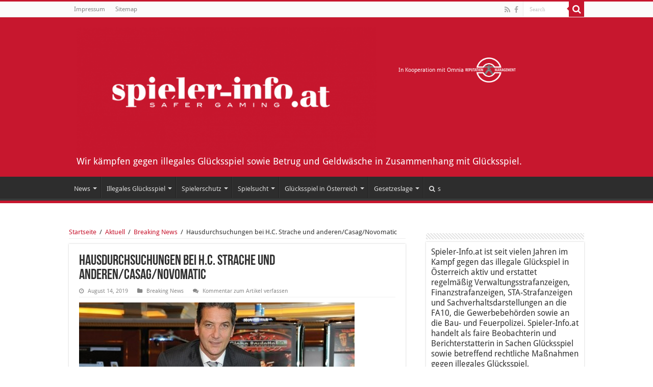

--- FILE ---
content_type: text/html; charset=UTF-8
request_url: https://www.spieler-info.at/2019/08/14/hausdurchsuchungen-bei-h-c-strache-und-anderen-casag-novomatic/
body_size: 19702
content:
<!DOCTYPE html>
<html lang="de" prefix="og: http://ogp.me/ns#">
<head>
<meta charset="UTF-8" />
<link rel="profile" href="https://gmpg.org/xfn/11" />
<link rel="pingback" href="https://www.spieler-info.at/xmlrpc.php" />
<meta property="og:title" content="Hausdurchsuchungen bei H.C. Strache und anderen/Casag/Novomatic - Spieler-info.at"/>
<meta property="og:type" content="article"/>
<meta property="og:description" content="Weshalb wurden diese Hausdurchsuchungen veranlasst? Die aktuell in den Medien kolportierten Vorwürfe"/>
<meta property="og:url" content="https://www.spieler-info.at/2019/08/14/hausdurchsuchungen-bei-h-c-strache-und-anderen-casag-novomatic/"/>
<meta property="og:site_name" content="Spieler-info.at"/>
<meta property="og:image" content="https://www.spieler-info.at/wp-content/uploads/2017/09/Harald-Neumann.jpg" />
<meta name='robots' content='index, follow, max-image-preview:large, max-snippet:-1, max-video-preview:-1' />

	<!-- This site is optimized with the Yoast SEO plugin v22.0 - https://yoast.com/wordpress/plugins/seo/ -->
	<title>Hausdurchsuchungen bei H.C. Strache und anderen/Casag/Novomatic - Spieler-info.at</title>
	<link rel="canonical" href="https://www.spieler-info.at/2019/08/14/hausdurchsuchungen-bei-h-c-strache-und-anderen-casag-novomatic/" />
	<meta property="og:locale" content="de_DE" />
	<meta property="og:type" content="article" />
	<meta property="og:title" content="Hausdurchsuchungen bei H.C. Strache und anderen/Casag/Novomatic - Spieler-info.at" />
	<meta property="og:description" content="Weshalb wurden diese Hausdurchsuchungen veranlasst? Die aktuell in den Medien kolportierten Vorwürfe, welche in einer anonymen Anzeige erhoben wurden, sind völlig haltlos. NOVOMATIC hält dazu folgendes fest: Anonymer Vorwurf: Herr Johann Gudenus soll mit Herrn Neumann vereinbart haben, Sidlo seitens CASAG-Aktionär NOVOMATIC als blauen „Kandidaten“ für den Vorstandsposten zu benennen. Die NOVOMATIC AG ist bei &hellip;" />
	<meta property="og:url" content="https://www.spieler-info.at/2019/08/14/hausdurchsuchungen-bei-h-c-strache-und-anderen-casag-novomatic/" />
	<meta property="og:site_name" content="Spieler-info.at" />
	<meta property="article:published_time" content="2019-08-14T14:55:58+00:00" />
	<meta property="article:modified_time" content="2019-08-14T15:00:57+00:00" />
	<meta property="og:image" content="https://www.spieler-info.at/wp-content/uploads/2017/09/Harald-Neumann.jpg" />
	<meta property="og:image:width" content="540" />
	<meta property="og:image:height" content="160" />
	<meta property="og:image:type" content="image/jpeg" />
	<meta name="author" content="red_mileski" />
	<meta name="twitter:card" content="summary_large_image" />
	<meta name="twitter:label1" content="Verfasst von" />
	<meta name="twitter:data1" content="red_mileski" />
	<meta name="twitter:label2" content="Geschätzte Lesezeit" />
	<meta name="twitter:data2" content="3 Minuten" />
	<script type="application/ld+json" class="yoast-schema-graph">{"@context":"https://schema.org","@graph":[{"@type":"WebPage","@id":"https://www.spieler-info.at/2019/08/14/hausdurchsuchungen-bei-h-c-strache-und-anderen-casag-novomatic/","url":"https://www.spieler-info.at/2019/08/14/hausdurchsuchungen-bei-h-c-strache-und-anderen-casag-novomatic/","name":"Hausdurchsuchungen bei H.C. Strache und anderen/Casag/Novomatic - Spieler-info.at","isPartOf":{"@id":"https://www.spieler-info.at/#website"},"primaryImageOfPage":{"@id":"https://www.spieler-info.at/2019/08/14/hausdurchsuchungen-bei-h-c-strache-und-anderen-casag-novomatic/#primaryimage"},"image":{"@id":"https://www.spieler-info.at/2019/08/14/hausdurchsuchungen-bei-h-c-strache-und-anderen-casag-novomatic/#primaryimage"},"thumbnailUrl":"https://www.spieler-info.at/wp-content/uploads/2017/09/Harald-Neumann.jpg","datePublished":"2019-08-14T14:55:58+00:00","dateModified":"2019-08-14T15:00:57+00:00","author":{"@id":"https://www.spieler-info.at/#/schema/person/39492ce919ea183b20a49a95322d7068"},"breadcrumb":{"@id":"https://www.spieler-info.at/2019/08/14/hausdurchsuchungen-bei-h-c-strache-und-anderen-casag-novomatic/#breadcrumb"},"inLanguage":"de","potentialAction":[{"@type":"ReadAction","target":["https://www.spieler-info.at/2019/08/14/hausdurchsuchungen-bei-h-c-strache-und-anderen-casag-novomatic/"]}]},{"@type":"ImageObject","inLanguage":"de","@id":"https://www.spieler-info.at/2019/08/14/hausdurchsuchungen-bei-h-c-strache-und-anderen-casag-novomatic/#primaryimage","url":"https://www.spieler-info.at/wp-content/uploads/2017/09/Harald-Neumann.jpg","contentUrl":"https://www.spieler-info.at/wp-content/uploads/2017/09/Harald-Neumann.jpg","width":540,"height":160,"caption":"Vorstandsvorsitzender Mag. Harald Neumann, CEO / Bild © Novomatic AG"},{"@type":"BreadcrumbList","@id":"https://www.spieler-info.at/2019/08/14/hausdurchsuchungen-bei-h-c-strache-und-anderen-casag-novomatic/#breadcrumb","itemListElement":[{"@type":"ListItem","position":1,"name":"Startseite","item":"https://www.spieler-info.at/"},{"@type":"ListItem","position":2,"name":"Hausdurchsuchungen bei H.C. Strache und anderen/Casag/Novomatic"}]},{"@type":"WebSite","@id":"https://www.spieler-info.at/#website","url":"https://www.spieler-info.at/","name":"Spieler-info.at","description":"Wir kämpfen gegen illegales Glücksspiel sowie Betrug  und Geldwäsche in Zusammenhang mit  Glücksspiel.","potentialAction":[{"@type":"SearchAction","target":{"@type":"EntryPoint","urlTemplate":"https://www.spieler-info.at/?s={search_term_string}"},"query-input":"required name=search_term_string"}],"inLanguage":"de"},{"@type":"Person","@id":"https://www.spieler-info.at/#/schema/person/39492ce919ea183b20a49a95322d7068","name":"red_mileski","image":{"@type":"ImageObject","inLanguage":"de","@id":"https://www.spieler-info.at/#/schema/person/image/","url":"https://secure.gravatar.com/avatar/e455f543ef157466dc544198664ff7e2?s=96&d=mm&r=g","contentUrl":"https://secure.gravatar.com/avatar/e455f543ef157466dc544198664ff7e2?s=96&d=mm&r=g","caption":"red_mileski"},"url":"https://www.spieler-info.at/author/red_mileski/"}]}</script>
	<!-- / Yoast SEO plugin. -->


		<!-- This site uses the Google Analytics by MonsterInsights plugin v8.23.1 - Using Analytics tracking - https://www.monsterinsights.com/ -->
		<!-- Note: MonsterInsights is not currently configured on this site. The site owner needs to authenticate with Google Analytics in the MonsterInsights settings panel. -->
					<!-- No tracking code set -->
				<!-- / Google Analytics by MonsterInsights -->
		<script type="text/javascript">
window._wpemojiSettings = {"baseUrl":"https:\/\/s.w.org\/images\/core\/emoji\/14.0.0\/72x72\/","ext":".png","svgUrl":"https:\/\/s.w.org\/images\/core\/emoji\/14.0.0\/svg\/","svgExt":".svg","source":{"concatemoji":"https:\/\/www.spieler-info.at\/wp-includes\/js\/wp-emoji-release.min.js"}};
/*! This file is auto-generated */
!function(i,n){var o,s,e;function c(e){try{var t={supportTests:e,timestamp:(new Date).valueOf()};sessionStorage.setItem(o,JSON.stringify(t))}catch(e){}}function p(e,t,n){e.clearRect(0,0,e.canvas.width,e.canvas.height),e.fillText(t,0,0);var t=new Uint32Array(e.getImageData(0,0,e.canvas.width,e.canvas.height).data),r=(e.clearRect(0,0,e.canvas.width,e.canvas.height),e.fillText(n,0,0),new Uint32Array(e.getImageData(0,0,e.canvas.width,e.canvas.height).data));return t.every(function(e,t){return e===r[t]})}function u(e,t,n){switch(t){case"flag":return n(e,"\ud83c\udff3\ufe0f\u200d\u26a7\ufe0f","\ud83c\udff3\ufe0f\u200b\u26a7\ufe0f")?!1:!n(e,"\ud83c\uddfa\ud83c\uddf3","\ud83c\uddfa\u200b\ud83c\uddf3")&&!n(e,"\ud83c\udff4\udb40\udc67\udb40\udc62\udb40\udc65\udb40\udc6e\udb40\udc67\udb40\udc7f","\ud83c\udff4\u200b\udb40\udc67\u200b\udb40\udc62\u200b\udb40\udc65\u200b\udb40\udc6e\u200b\udb40\udc67\u200b\udb40\udc7f");case"emoji":return!n(e,"\ud83e\udef1\ud83c\udffb\u200d\ud83e\udef2\ud83c\udfff","\ud83e\udef1\ud83c\udffb\u200b\ud83e\udef2\ud83c\udfff")}return!1}function f(e,t,n){var r="undefined"!=typeof WorkerGlobalScope&&self instanceof WorkerGlobalScope?new OffscreenCanvas(300,150):i.createElement("canvas"),a=r.getContext("2d",{willReadFrequently:!0}),o=(a.textBaseline="top",a.font="600 32px Arial",{});return e.forEach(function(e){o[e]=t(a,e,n)}),o}function t(e){var t=i.createElement("script");t.src=e,t.defer=!0,i.head.appendChild(t)}"undefined"!=typeof Promise&&(o="wpEmojiSettingsSupports",s=["flag","emoji"],n.supports={everything:!0,everythingExceptFlag:!0},e=new Promise(function(e){i.addEventListener("DOMContentLoaded",e,{once:!0})}),new Promise(function(t){var n=function(){try{var e=JSON.parse(sessionStorage.getItem(o));if("object"==typeof e&&"number"==typeof e.timestamp&&(new Date).valueOf()<e.timestamp+604800&&"object"==typeof e.supportTests)return e.supportTests}catch(e){}return null}();if(!n){if("undefined"!=typeof Worker&&"undefined"!=typeof OffscreenCanvas&&"undefined"!=typeof URL&&URL.createObjectURL&&"undefined"!=typeof Blob)try{var e="postMessage("+f.toString()+"("+[JSON.stringify(s),u.toString(),p.toString()].join(",")+"));",r=new Blob([e],{type:"text/javascript"}),a=new Worker(URL.createObjectURL(r),{name:"wpTestEmojiSupports"});return void(a.onmessage=function(e){c(n=e.data),a.terminate(),t(n)})}catch(e){}c(n=f(s,u,p))}t(n)}).then(function(e){for(var t in e)n.supports[t]=e[t],n.supports.everything=n.supports.everything&&n.supports[t],"flag"!==t&&(n.supports.everythingExceptFlag=n.supports.everythingExceptFlag&&n.supports[t]);n.supports.everythingExceptFlag=n.supports.everythingExceptFlag&&!n.supports.flag,n.DOMReady=!1,n.readyCallback=function(){n.DOMReady=!0}}).then(function(){return e}).then(function(){var e;n.supports.everything||(n.readyCallback(),(e=n.source||{}).concatemoji?t(e.concatemoji):e.wpemoji&&e.twemoji&&(t(e.twemoji),t(e.wpemoji)))}))}((window,document),window._wpemojiSettings);
</script>
<style type="text/css">
img.wp-smiley,
img.emoji {
	display: inline !important;
	border: none !important;
	box-shadow: none !important;
	height: 1em !important;
	width: 1em !important;
	margin: 0 0.07em !important;
	vertical-align: -0.1em !important;
	background: none !important;
	padding: 0 !important;
}
</style>
	<link rel='stylesheet' id='screen-css' href='https://www.spieler-info.at/wp-content/themes/Sahifa-Theme/sahifa/css/sidebar.css' type='text/css' media='all' />
<link rel='stylesheet' id='tie-insta-style-css' href='https://www.spieler-info.at/wp-content/plugins/instanow/assets/style.css' type='text/css' media='all' />
<link rel='stylesheet' id='wp-block-library-css' href='https://www.spieler-info.at/wp-includes/css/dist/block-library/style.min.css' type='text/css' media='all' />
<style id='classic-theme-styles-inline-css' type='text/css'>
/*! This file is auto-generated */
.wp-block-button__link{color:#fff;background-color:#32373c;border-radius:9999px;box-shadow:none;text-decoration:none;padding:calc(.667em + 2px) calc(1.333em + 2px);font-size:1.125em}.wp-block-file__button{background:#32373c;color:#fff;text-decoration:none}
</style>
<style id='global-styles-inline-css' type='text/css'>
body{--wp--preset--color--black: #000000;--wp--preset--color--cyan-bluish-gray: #abb8c3;--wp--preset--color--white: #ffffff;--wp--preset--color--pale-pink: #f78da7;--wp--preset--color--vivid-red: #cf2e2e;--wp--preset--color--luminous-vivid-orange: #ff6900;--wp--preset--color--luminous-vivid-amber: #fcb900;--wp--preset--color--light-green-cyan: #7bdcb5;--wp--preset--color--vivid-green-cyan: #00d084;--wp--preset--color--pale-cyan-blue: #8ed1fc;--wp--preset--color--vivid-cyan-blue: #0693e3;--wp--preset--color--vivid-purple: #9b51e0;--wp--preset--gradient--vivid-cyan-blue-to-vivid-purple: linear-gradient(135deg,rgba(6,147,227,1) 0%,rgb(155,81,224) 100%);--wp--preset--gradient--light-green-cyan-to-vivid-green-cyan: linear-gradient(135deg,rgb(122,220,180) 0%,rgb(0,208,130) 100%);--wp--preset--gradient--luminous-vivid-amber-to-luminous-vivid-orange: linear-gradient(135deg,rgba(252,185,0,1) 0%,rgba(255,105,0,1) 100%);--wp--preset--gradient--luminous-vivid-orange-to-vivid-red: linear-gradient(135deg,rgba(255,105,0,1) 0%,rgb(207,46,46) 100%);--wp--preset--gradient--very-light-gray-to-cyan-bluish-gray: linear-gradient(135deg,rgb(238,238,238) 0%,rgb(169,184,195) 100%);--wp--preset--gradient--cool-to-warm-spectrum: linear-gradient(135deg,rgb(74,234,220) 0%,rgb(151,120,209) 20%,rgb(207,42,186) 40%,rgb(238,44,130) 60%,rgb(251,105,98) 80%,rgb(254,248,76) 100%);--wp--preset--gradient--blush-light-purple: linear-gradient(135deg,rgb(255,206,236) 0%,rgb(152,150,240) 100%);--wp--preset--gradient--blush-bordeaux: linear-gradient(135deg,rgb(254,205,165) 0%,rgb(254,45,45) 50%,rgb(107,0,62) 100%);--wp--preset--gradient--luminous-dusk: linear-gradient(135deg,rgb(255,203,112) 0%,rgb(199,81,192) 50%,rgb(65,88,208) 100%);--wp--preset--gradient--pale-ocean: linear-gradient(135deg,rgb(255,245,203) 0%,rgb(182,227,212) 50%,rgb(51,167,181) 100%);--wp--preset--gradient--electric-grass: linear-gradient(135deg,rgb(202,248,128) 0%,rgb(113,206,126) 100%);--wp--preset--gradient--midnight: linear-gradient(135deg,rgb(2,3,129) 0%,rgb(40,116,252) 100%);--wp--preset--font-size--small: 13px;--wp--preset--font-size--medium: 20px;--wp--preset--font-size--large: 36px;--wp--preset--font-size--x-large: 42px;--wp--preset--spacing--20: 0.44rem;--wp--preset--spacing--30: 0.67rem;--wp--preset--spacing--40: 1rem;--wp--preset--spacing--50: 1.5rem;--wp--preset--spacing--60: 2.25rem;--wp--preset--spacing--70: 3.38rem;--wp--preset--spacing--80: 5.06rem;--wp--preset--shadow--natural: 6px 6px 9px rgba(0, 0, 0, 0.2);--wp--preset--shadow--deep: 12px 12px 50px rgba(0, 0, 0, 0.4);--wp--preset--shadow--sharp: 6px 6px 0px rgba(0, 0, 0, 0.2);--wp--preset--shadow--outlined: 6px 6px 0px -3px rgba(255, 255, 255, 1), 6px 6px rgba(0, 0, 0, 1);--wp--preset--shadow--crisp: 6px 6px 0px rgba(0, 0, 0, 1);}:where(.is-layout-flex){gap: 0.5em;}:where(.is-layout-grid){gap: 0.5em;}body .is-layout-flow > .alignleft{float: left;margin-inline-start: 0;margin-inline-end: 2em;}body .is-layout-flow > .alignright{float: right;margin-inline-start: 2em;margin-inline-end: 0;}body .is-layout-flow > .aligncenter{margin-left: auto !important;margin-right: auto !important;}body .is-layout-constrained > .alignleft{float: left;margin-inline-start: 0;margin-inline-end: 2em;}body .is-layout-constrained > .alignright{float: right;margin-inline-start: 2em;margin-inline-end: 0;}body .is-layout-constrained > .aligncenter{margin-left: auto !important;margin-right: auto !important;}body .is-layout-constrained > :where(:not(.alignleft):not(.alignright):not(.alignfull)){max-width: var(--wp--style--global--content-size);margin-left: auto !important;margin-right: auto !important;}body .is-layout-constrained > .alignwide{max-width: var(--wp--style--global--wide-size);}body .is-layout-flex{display: flex;}body .is-layout-flex{flex-wrap: wrap;align-items: center;}body .is-layout-flex > *{margin: 0;}body .is-layout-grid{display: grid;}body .is-layout-grid > *{margin: 0;}:where(.wp-block-columns.is-layout-flex){gap: 2em;}:where(.wp-block-columns.is-layout-grid){gap: 2em;}:where(.wp-block-post-template.is-layout-flex){gap: 1.25em;}:where(.wp-block-post-template.is-layout-grid){gap: 1.25em;}.has-black-color{color: var(--wp--preset--color--black) !important;}.has-cyan-bluish-gray-color{color: var(--wp--preset--color--cyan-bluish-gray) !important;}.has-white-color{color: var(--wp--preset--color--white) !important;}.has-pale-pink-color{color: var(--wp--preset--color--pale-pink) !important;}.has-vivid-red-color{color: var(--wp--preset--color--vivid-red) !important;}.has-luminous-vivid-orange-color{color: var(--wp--preset--color--luminous-vivid-orange) !important;}.has-luminous-vivid-amber-color{color: var(--wp--preset--color--luminous-vivid-amber) !important;}.has-light-green-cyan-color{color: var(--wp--preset--color--light-green-cyan) !important;}.has-vivid-green-cyan-color{color: var(--wp--preset--color--vivid-green-cyan) !important;}.has-pale-cyan-blue-color{color: var(--wp--preset--color--pale-cyan-blue) !important;}.has-vivid-cyan-blue-color{color: var(--wp--preset--color--vivid-cyan-blue) !important;}.has-vivid-purple-color{color: var(--wp--preset--color--vivid-purple) !important;}.has-black-background-color{background-color: var(--wp--preset--color--black) !important;}.has-cyan-bluish-gray-background-color{background-color: var(--wp--preset--color--cyan-bluish-gray) !important;}.has-white-background-color{background-color: var(--wp--preset--color--white) !important;}.has-pale-pink-background-color{background-color: var(--wp--preset--color--pale-pink) !important;}.has-vivid-red-background-color{background-color: var(--wp--preset--color--vivid-red) !important;}.has-luminous-vivid-orange-background-color{background-color: var(--wp--preset--color--luminous-vivid-orange) !important;}.has-luminous-vivid-amber-background-color{background-color: var(--wp--preset--color--luminous-vivid-amber) !important;}.has-light-green-cyan-background-color{background-color: var(--wp--preset--color--light-green-cyan) !important;}.has-vivid-green-cyan-background-color{background-color: var(--wp--preset--color--vivid-green-cyan) !important;}.has-pale-cyan-blue-background-color{background-color: var(--wp--preset--color--pale-cyan-blue) !important;}.has-vivid-cyan-blue-background-color{background-color: var(--wp--preset--color--vivid-cyan-blue) !important;}.has-vivid-purple-background-color{background-color: var(--wp--preset--color--vivid-purple) !important;}.has-black-border-color{border-color: var(--wp--preset--color--black) !important;}.has-cyan-bluish-gray-border-color{border-color: var(--wp--preset--color--cyan-bluish-gray) !important;}.has-white-border-color{border-color: var(--wp--preset--color--white) !important;}.has-pale-pink-border-color{border-color: var(--wp--preset--color--pale-pink) !important;}.has-vivid-red-border-color{border-color: var(--wp--preset--color--vivid-red) !important;}.has-luminous-vivid-orange-border-color{border-color: var(--wp--preset--color--luminous-vivid-orange) !important;}.has-luminous-vivid-amber-border-color{border-color: var(--wp--preset--color--luminous-vivid-amber) !important;}.has-light-green-cyan-border-color{border-color: var(--wp--preset--color--light-green-cyan) !important;}.has-vivid-green-cyan-border-color{border-color: var(--wp--preset--color--vivid-green-cyan) !important;}.has-pale-cyan-blue-border-color{border-color: var(--wp--preset--color--pale-cyan-blue) !important;}.has-vivid-cyan-blue-border-color{border-color: var(--wp--preset--color--vivid-cyan-blue) !important;}.has-vivid-purple-border-color{border-color: var(--wp--preset--color--vivid-purple) !important;}.has-vivid-cyan-blue-to-vivid-purple-gradient-background{background: var(--wp--preset--gradient--vivid-cyan-blue-to-vivid-purple) !important;}.has-light-green-cyan-to-vivid-green-cyan-gradient-background{background: var(--wp--preset--gradient--light-green-cyan-to-vivid-green-cyan) !important;}.has-luminous-vivid-amber-to-luminous-vivid-orange-gradient-background{background: var(--wp--preset--gradient--luminous-vivid-amber-to-luminous-vivid-orange) !important;}.has-luminous-vivid-orange-to-vivid-red-gradient-background{background: var(--wp--preset--gradient--luminous-vivid-orange-to-vivid-red) !important;}.has-very-light-gray-to-cyan-bluish-gray-gradient-background{background: var(--wp--preset--gradient--very-light-gray-to-cyan-bluish-gray) !important;}.has-cool-to-warm-spectrum-gradient-background{background: var(--wp--preset--gradient--cool-to-warm-spectrum) !important;}.has-blush-light-purple-gradient-background{background: var(--wp--preset--gradient--blush-light-purple) !important;}.has-blush-bordeaux-gradient-background{background: var(--wp--preset--gradient--blush-bordeaux) !important;}.has-luminous-dusk-gradient-background{background: var(--wp--preset--gradient--luminous-dusk) !important;}.has-pale-ocean-gradient-background{background: var(--wp--preset--gradient--pale-ocean) !important;}.has-electric-grass-gradient-background{background: var(--wp--preset--gradient--electric-grass) !important;}.has-midnight-gradient-background{background: var(--wp--preset--gradient--midnight) !important;}.has-small-font-size{font-size: var(--wp--preset--font-size--small) !important;}.has-medium-font-size{font-size: var(--wp--preset--font-size--medium) !important;}.has-large-font-size{font-size: var(--wp--preset--font-size--large) !important;}.has-x-large-font-size{font-size: var(--wp--preset--font-size--x-large) !important;}
.wp-block-navigation a:where(:not(.wp-element-button)){color: inherit;}
:where(.wp-block-post-template.is-layout-flex){gap: 1.25em;}:where(.wp-block-post-template.is-layout-grid){gap: 1.25em;}
:where(.wp-block-columns.is-layout-flex){gap: 2em;}:where(.wp-block-columns.is-layout-grid){gap: 2em;}
.wp-block-pullquote{font-size: 1.5em;line-height: 1.6;}
</style>
<link rel='stylesheet' id='page-list-style-css' href='https://www.spieler-info.at/wp-content/plugins/page-list/css/page-list.css' type='text/css' media='all' />
<link rel='stylesheet' id='taqyeem-buttons-style-css' href='https://www.spieler-info.at/wp-content/plugins/taqyeem-buttons/assets/style.css' type='text/css' media='all' />
<link rel='stylesheet' id='taqyeem-style-css' href='https://www.spieler-info.at/wp-content/plugins/taqyeem/style.css' type='text/css' media='all' />
<link rel='stylesheet' id='tie-style-css' href='https://www.spieler-info.at/wp-content/themes/Sahifa-Theme/sahifa/style.css' type='text/css' media='all' />
<link rel='stylesheet' id='tie-ilightbox-skin-css' href='https://www.spieler-info.at/wp-content/themes/Sahifa-Theme/sahifa/css/ilightbox/light-skin/skin.css' type='text/css' media='all' />
<link rel='stylesheet' id='Droid+Sans-css' href='https://www.spieler-info.at/wp-content/uploads/fonts/2b426abb0b0983c53069468787fbe0f6/font.css?v=1669878285' type='text/css' media='all' />
<script type='text/javascript' id='jquery-core-js-extra'>
/* <![CDATA[ */
var tie_insta = {"ajaxurl":"https:\/\/www.spieler-info.at\/wp-admin\/admin-ajax.php"};
/* ]]> */
</script>
<script type='text/javascript' src='https://www.spieler-info.at/wp-includes/js/jquery/jquery.min.js' id='jquery-core-js'></script>
<script type='text/javascript' src='https://www.spieler-info.at/wp-includes/js/jquery/jquery-migrate.min.js' id='jquery-migrate-js'></script>
<script type='text/javascript' src='https://www.spieler-info.at/wp-content/plugins/taqyeem/js/tie.js' id='taqyeem-main-js'></script>
<link rel="https://api.w.org/" href="https://www.spieler-info.at/wp-json/" /><link rel="alternate" type="application/json" href="https://www.spieler-info.at/wp-json/wp/v2/posts/16636" /><link rel='shortlink' href='https://www.spieler-info.at/?p=16636' />
<link rel="alternate" type="application/json+oembed" href="https://www.spieler-info.at/wp-json/oembed/1.0/embed?url=https%3A%2F%2Fwww.spieler-info.at%2F2019%2F08%2F14%2Fhausdurchsuchungen-bei-h-c-strache-und-anderen-casag-novomatic%2F" />
<link rel="alternate" type="text/xml+oembed" href="https://www.spieler-info.at/wp-json/oembed/1.0/embed?url=https%3A%2F%2Fwww.spieler-info.at%2F2019%2F08%2F14%2Fhausdurchsuchungen-bei-h-c-strache-und-anderen-casag-novomatic%2F&#038;format=xml" />
<script type='text/javascript'>
/* <![CDATA[ */
var taqyeem = {"ajaxurl":"https://www.spieler-info.at/wp-admin/admin-ajax.php" , "your_rating":"Your Rating:"};
/* ]]> */
</script>
<style type="text/css" media="screen">

</style>
<link rel="shortcut icon" href="https://www.spieler-info.at/wp-content/uploads/2017/05/favicon.ico" title="Favicon" />
<!--[if IE]>
<script type="text/javascript">jQuery(document).ready(function (){ jQuery(".menu-item").has("ul").children("a").attr("aria-haspopup", "true");});</script>
<![endif]-->
<!--[if lt IE 9]>
<script src="https://www.spieler-info.at/wp-content/themes/Sahifa-Theme/sahifa/js/html5.js"></script>
<script src="https://www.spieler-info.at/wp-content/themes/Sahifa-Theme/sahifa/js/selectivizr-min.js"></script>
<![endif]-->
<!--[if IE 9]>
<link rel="stylesheet" type="text/css" media="all" href="https://www.spieler-info.at/wp-content/themes/Sahifa-Theme/sahifa/css/ie9.css" />
<![endif]-->
<!--[if IE 8]>
<link rel="stylesheet" type="text/css" media="all" href="https://www.spieler-info.at/wp-content/themes/Sahifa-Theme/sahifa/css/ie8.css" />
<![endif]-->
<!--[if IE 7]>
<link rel="stylesheet" type="text/css" media="all" href="https://www.spieler-info.at/wp-content/themes/Sahifa-Theme/sahifa/css/ie7.css" />
<![endif]-->


<meta name="viewport" content="width=device-width, initial-scale=1.0" />



<style type="text/css" media="screen">


::-moz-selection { background: #C7162E;}
::selection { background: #C7162E; }
#main-nav,
.cat-box-content,
#sidebar .widget-container,
.post-listing,
#commentform {
	border-bottom-color: #C7162E;
}

.search-block .search-button,
#topcontrol,
#main-nav ul li.current-menu-item a,
#main-nav ul li.current-menu-item a:hover,
#main-nav ul li.current_page_parent a,
#main-nav ul li.current_page_parent a:hover,
#main-nav ul li.current-menu-parent a,
#main-nav ul li.current-menu-parent a:hover,
#main-nav ul li.current-page-ancestor a,
#main-nav ul li.current-page-ancestor a:hover,
.pagination span.current,
.share-post span.share-text,
.flex-control-paging li a.flex-active,
.ei-slider-thumbs li.ei-slider-element,
.review-percentage .review-item span span,
.review-final-score,
.button,
a.button,
a.more-link,
#main-content input[type="submit"],
.form-submit #submit,
#login-form .login-button,
.widget-feedburner .feedburner-subscribe,
input[type="submit"],
#buddypress button,
#buddypress a.button,
#buddypress input[type=submit],
#buddypress input[type=reset],
#buddypress ul.button-nav li a,
#buddypress div.generic-button a,
#buddypress .comment-reply-link,
#buddypress div.item-list-tabs ul li a span,
#buddypress div.item-list-tabs ul li.selected a,
#buddypress div.item-list-tabs ul li.current a,
#buddypress #members-directory-form div.item-list-tabs ul li.selected span,
#members-list-options a.selected,
#groups-list-options a.selected,
body.dark-skin #buddypress div.item-list-tabs ul li a span,
body.dark-skin #buddypress div.item-list-tabs ul li.selected a,
body.dark-skin #buddypress div.item-list-tabs ul li.current a,
body.dark-skin #members-list-options a.selected,
body.dark-skin #groups-list-options a.selected,
.search-block-large .search-button,
#featured-posts .flex-next:hover,
#featured-posts .flex-prev:hover,
a.tie-cart span.shooping-count,
.woocommerce span.onsale,
.woocommerce-page span.onsale ,
.woocommerce .widget_price_filter .ui-slider .ui-slider-handle,
.woocommerce-page .widget_price_filter .ui-slider .ui-slider-handle,
#check-also-close,
a.post-slideshow-next,
a.post-slideshow-prev,
.widget_price_filter .ui-slider .ui-slider-handle,
.quantity .minus:hover,
.quantity .plus:hover,
.mejs-container .mejs-controls .mejs-time-rail .mejs-time-current,
#reading-position-indicator  {
	background-color:#C7162E;
}

::-webkit-scrollbar-thumb{
	background-color:#C7162E !important;
}

#theme-footer,
#theme-header,
.top-nav ul li.current-menu-item:before,
#main-nav .menu-sub-content ,
#main-nav ul ul,
#check-also-box {
	border-top-color: #C7162E;
}

.search-block:after {
	border-right-color:#C7162E;
}

body.rtl .search-block:after {
	border-left-color:#C7162E;
}

#main-nav ul > li.menu-item-has-children:hover > a:after,
#main-nav ul > li.mega-menu:hover > a:after {
	border-color:transparent transparent #C7162E;
}

.widget.timeline-posts li a:hover,
.widget.timeline-posts li a:hover span.tie-date {
	color: #C7162E;
}

.widget.timeline-posts li a:hover span.tie-date:before {
	background: #C7162E;
	border-color: #C7162E;
}

#order_review,
#order_review_heading {
	border-color: #C7162E;
}


a {
	color: #C7162E;
}
		
</style>

		<script type="text/javascript">
			/* <![CDATA[ */
				var sf_position = '0';
				var sf_templates = "<a href=\"{search_url_escaped}\">Alle Ergebnisse einsehen<\/a>";
				var sf_input = '.search-live';
				jQuery(document).ready(function(){
					jQuery(sf_input).ajaxyLiveSearch({"expand":false,"searchUrl":"https:\/\/www.spieler-info.at\/?s=%s","text":"Search","delay":500,"iwidth":180,"width":315,"ajaxUrl":"https:\/\/www.spieler-info.at\/wp-admin\/admin-ajax.php","rtl":0});
					jQuery(".live-search_ajaxy-selective-input").keyup(function() {
						var width = jQuery(this).val().length * 8;
						if(width < 50) {
							width = 50;
						}
						jQuery(this).width(width);
					});
					jQuery(".live-search_ajaxy-selective-search").click(function() {
						jQuery(this).find(".live-search_ajaxy-selective-input").focus();
					});
					jQuery(".live-search_ajaxy-selective-close").click(function() {
						jQuery(this).parent().remove();
					});
				});
			/* ]]> */
		</script>
		<link rel="icon" href="https://www.spieler-info.at/wp-content/uploads/2019/07/cropped-favicon-32x32.png" sizes="32x32" />
<link rel="icon" href="https://www.spieler-info.at/wp-content/uploads/2019/07/cropped-favicon-192x192.png" sizes="192x192" />
<link rel="apple-touch-icon" href="https://www.spieler-info.at/wp-content/uploads/2019/07/cropped-favicon-180x180.png" />
<meta name="msapplication-TileImage" content="https://www.spieler-info.at/wp-content/uploads/2019/07/cropped-favicon-270x270.png" />
		<style type="text/css" id="wp-custom-css">
			@font-face {
    font-family: 'Droid Sans';
    font-style: normal;
    font-weight: 400;
    font-display: swap;
    src:     url('https://www.spieler-info.at/wp-content/uploads/omgf/droidsans/droid-sans-normal-latin-400.woff2') format('woff2');
    unicode-range: U+0000-00FF, U+0131, U+0152-0153, U+02BB-02BC, U+02C6, U+02DA, U+02DC, U+2000-206F, U+2074, U+20AC, U+2122, U+2191, U+2193, U+2212, U+2215, U+FEFF, U+FFFD;
}
@font-face {
    font-family: 'Droid Sans';
    font-style: normal;
    font-weight: 700;
    font-display: swap;
    src:     url('https://www.spieler-info.at/wp-content/uploads/omgf/droidsans/droid-sans-normal-latin-700.woff2') format('woff2');
    unicode-range: U+0000-00FF, U+0131, U+0152-0153, U+02BB-02BC, U+02C6, U+02DA, U+02DC, U+2000-206F, U+2074, U+20AC, U+2122, U+2191, U+2193, U+2212, U+2215, U+FEFF, U+FFFD;
}


#theme-header{
	background-color:#c7172e;
}
span.post-views {
    display: none !important;
}

		</style>
		</head>
<body data-rsssl=1 id="top" class="post-template-default single single-post postid-16636 single-format-standard lazy-enabled">

<div class="wrapper-outer">

	<div class="background-cover"></div>

	<aside id="slide-out">

			<div class="search-mobile">
			<form method="get" id="searchform-mobile" action="https://www.spieler-info.at/">
				<button class="search-button" type="submit" value="Suche in Österreichs größtem Archiv zum Thema illegales Glücksspiel..."><i class="fa fa-search"></i></button>
				<input type="text" id="s-mobile" name="s" title="Suche in Österreichs größtem Archiv zum Thema illegales Glücksspiel..." value="Suche in Österreichs größtem Archiv zum Thema illegales Glücksspiel..." onfocus="if (this.value == 'Suche in Österreichs größtem Archiv zum Thema illegales Glücksspiel...') {this.value = '';}" onblur="if (this.value == '') {this.value = 'Suche in Österreichs größtem Archiv zum Thema illegales Glücksspiel...';}"  />
			</form>
		</div><!-- .search-mobile /-->
	
			<div class="social-icons">
		<a class="ttip-none" title="Rss" href="https://www.spieler-info.at/feed/" target="_blank"><i class="fa fa-rss"></i></a><a class="ttip-none" title="Facebook" href="https://www.facebook.com/Spieler.Info/" target="_blank"><i class="fa fa-facebook"></i></a>
			</div>

	
		<div id="mobile-menu" ></div>
	</aside><!-- #slide-out /-->

		<div id="wrapper" class="wide-layout">
		<div class="inner-wrapper">

		<header id="theme-header" class="theme-header">
						<div id="top-nav" class="top-nav">
				<div class="container">

			
				<div class="top-menu"><ul id="menu-top-menu" class="menu"><li id="menu-item-8083" class="menu-item menu-item-type-post_type menu-item-object-page menu-item-8083"><a href="https://www.spieler-info.at/impressum-nach-%c2%a75-ecg-und-offenlegung-nach-%c2%a725-medieng-%c2%a714-ugb/">Impressum</a></li>
<li id="menu-item-2446" class="menu-item menu-item-type-post_type menu-item-object-page menu-item-2446"><a href="https://www.spieler-info.at/site-map/">Sitemap</a></li>
</ul></div>
						<div class="search-block">
						<form method="get" id="searchform-header" action="https://www.spieler-info.at/">
							<button class="search-button" type="submit" value="Suche in Österreichs größtem Archiv zum Thema illegales Glücksspiel..."><i class="fa fa-search"></i></button>
							<input class="search-live" type="text" id="s-header" name="s" title="Suche in Österreichs größtem Archiv zum Thema illegales Glücksspiel..." placeholder="Suche in Österreichs größtem Archiv zum Thema illegales Glücksspiel..." />
						</form>
					</div><!-- .search-block /-->
			<div class="social-icons">
		<a class="ttip-none" title="Rss" href="https://www.spieler-info.at/feed/" target="_blank"><i class="fa fa-rss"></i></a><a class="ttip-none" title="Facebook" href="https://www.facebook.com/Spieler.Info/" target="_blank"><i class="fa fa-facebook"></i></a>
			</div>

	
	
				</div><!-- .container /-->
			</div><!-- .top-menu /-->
			
		<div class="header-content">

					<a id="slide-out-open" class="slide-out-open" href="#"><span></span></a>
		
			<div class="logo" style="/*width: 60%;*/">
			<h2>								<a title="Spieler-info.at" href="https://www.spieler-info.at/">
					<img src="//www.spieler-info.at/wp-content/uploads/2017/04/spielerinfo-logo-1.png" alt="Spieler-info.at"  /><strong>Spieler-info.at Wir kämpfen gegen illegales Glücksspiel sowie Betrug  und Geldwäsche in Zusammenhang mit  Glücksspiel.</strong>
				</a>

			</h2>			</div><!-- .logo /-->
			<style>
	.omniacoop{
			margin-top:6%;
		  width:28%;
			display:inline-block;
		}

	@media (max-width: 400px) {
		.omniacoop{
			margin-top:0%;
			width:100%;
			text-align: center;
			padding-bottom:5px;

		}
	}
	.logo{
			width:60%;
		}

	@media (max-width: 400px) {
		.logo{
			width:100%;
		}
	}

	@media (max-width: 400px) {
		.slogan{
			width:100%;
			font-size: large;
			padding-bottom: 5px;
			position: relative;
			text-align: center;
		}

	}
	.slogan{
			font-size: large;
			bottom: 10px;
			position: relative;
			text-align: center;
		}

</style>
			<div class="omniacoop" style="/*width: 28%;! vertical-align: middle !important; *//*! height: 140px !important; */display: inline-block;margin-top: 6%; text-align:right;">
						<p style="font-size: smaller;color: white;/*! vertical-align: middle !important; *//*! margin-top: 30%; *//*! margin-bottom: 49%; */"><a href="https://www.omnia-reputationmanagement.com" target="_blank" style="color: inherit;">In Kooperation mit Omnia <img alt="" style="left: 0px;vertical-align: middle !important;" src="https://www.omnia-reputationmanagement.com/wp-content/uploads/2022/10/logo_inverted_transparent.png" width="100"></a>
						</p>
					</div>
		<div class="sloagn" style="/*font-size: large;bottom: 10px;position: relative;*/">
			<span style="font-size: large;color: white;font-family: 'Droid Sans',Arial,Verdana,sans-serif;float: left;">Wir kämpfen gegen illegales Glücksspiel sowie Betrug  und Geldwäsche in Zusammenhang mit  Glücksspiel.
			</span>
	</div>

						<div class="clear"></div>

		</div>
													<nav id="main-nav" class="fixed-enabled">
				<div class="container">

				
					<div class="main-menu"><ul id="menu-main-menu" class="menu"><li id="menu-item-8168" class="menu-item menu-item-type-taxonomy menu-item-object-category current-post-ancestor menu-item-has-children menu-item-8168 mega-menu mega-cat "><a href="https://www.spieler-info.at/category/aktuell/">News</a>
<div class="mega-menu-block menu-sub-content">

<ul class="sub-menu mega-cat-more-links">
	<li id="menu-item-9139" class="menu-item menu-item-type-taxonomy menu-item-object-category current-post-ancestor current-menu-parent current-post-parent menu-item-9139"><a href="https://www.spieler-info.at/category/aktuell/breaking-news/">Breaking News</a></li>
	<li id="menu-item-9138" class="menu-item menu-item-type-taxonomy menu-item-object-category menu-item-9138"><a href="https://www.spieler-info.at/category/aktuell/top-news/">TOP News</a></li>
	<li id="menu-item-9140" class="menu-item menu-item-type-taxonomy menu-item-object-category menu-item-9140"><a href="https://www.spieler-info.at/category/aktuell/ga%c2%adming-news-in%c2%adter%c2%adna%c2%adtio%c2%adnal/">Ga­ming News In­ter­na­tio­nal</a></li>
</ul>

<div class="mega-menu-content">
<div class="mega-cat-wrapper"> <ul class="mega-cat-sub-categories"> <li><a href="#mega-cat-8168-102">Breaking News</a></li><li><a href="#mega-cat-8168-101">Ga­ming-News In­ter­na­tio­nal</a></li><li><a href="#mega-cat-8168-121">TOP News</a></li></ul>  <div class="mega-cat-content mega-cat-sub-exists"><div id="mega-cat-8168-102" class="mega-cat-content-tab"><div class="mega-menu-post"><div class="post-thumbnail"><a class="mega-menu-link" href="https://www.spieler-info.at/2026/01/22/ots-gluecksspiel-symposium-experten-warnen-vor-gravierenden-fehlentwicklungen/" title="OTS / Glücksspiel Symposium: Experten warnen vor gravierenden Fehlentwicklungen"><img src="https://www.spieler-info.at/wp-content/uploads/2026/01/Oesterreich-GSP-Juridicum-Symposium-310x160.jpg" width="310" height="165" alt="OTS / Glücksspiel Symposium: Experten warnen vor gravierenden Fehlentwicklungen" /><span class="fa overlay-icon"></span></a></div><h3 class="post-box-title"><a class="mega-menu-link" href="https://www.spieler-info.at/2026/01/22/ots-gluecksspiel-symposium-experten-warnen-vor-gravierenden-fehlentwicklungen/" title="OTS / Glücksspiel Symposium: Experten warnen vor gravierenden Fehlentwicklungen">OTS / Glücksspiel Symposium: Experten warnen vor gravierenden Fehlentwicklungen</a></h3>
									<span class="tie-date"><i class="fa fa-clock-o"></i>Januar 22, 2026</span>
							</div> <!-- mega-menu-post --><div class="mega-menu-post"><div class="post-thumbnail"><a class="mega-menu-link" href="https://www.spieler-info.at/2026/01/21/meta-in-der-kritik-britische-aufsicht-wirft-plattform-duldung-illegaler-gluecksspiel-werbung-vor/" title="Meta in der Kritik &#8211; Britische Aufsicht wirft Plattform Duldung illegaler Glücksspiel-Werbung vor"><img src="https://www.spieler-info.at/wp-content/uploads/2026/01/SI-Logo-Meta-310x160.jpg" width="310" height="165" alt="Meta in der Kritik &#8211; Britische Aufsicht wirft Plattform Duldung illegaler Glücksspiel-Werbung vor" /><span class="fa overlay-icon"></span></a></div><h3 class="post-box-title"><a class="mega-menu-link" href="https://www.spieler-info.at/2026/01/21/meta-in-der-kritik-britische-aufsicht-wirft-plattform-duldung-illegaler-gluecksspiel-werbung-vor/" title="Meta in der Kritik &#8211; Britische Aufsicht wirft Plattform Duldung illegaler Glücksspiel-Werbung vor">Meta in der Kritik &#8211; Britische Aufsicht wirft Plattform Duldung illegaler Glücksspiel-Werbung vor</a></h3>
									<span class="tie-date"><i class="fa fa-clock-o"></i>Januar 21, 2026</span>
							</div> <!-- mega-menu-post --><div class="mega-menu-post"><div class="post-thumbnail"><a class="mega-menu-link" href="https://www.spieler-info.at/2026/01/21/zdf-riesiger-schwarzmarkt-der-online-casinos/" title="ZDF / Riesiger Schwarzmarkt der Online-Casinos"><img src="https://www.spieler-info.at/wp-content/uploads/2025/11/Online-Gluecksspiel-310x160.jpg" width="310" height="165" alt="ZDF / Riesiger Schwarzmarkt der Online-Casinos" /><span class="fa overlay-icon"></span></a></div><h3 class="post-box-title"><a class="mega-menu-link" href="https://www.spieler-info.at/2026/01/21/zdf-riesiger-schwarzmarkt-der-online-casinos/" title="ZDF / Riesiger Schwarzmarkt der Online-Casinos">ZDF / Riesiger Schwarzmarkt der Online-Casinos</a></h3>
									<span class="tie-date"><i class="fa fa-clock-o"></i>Januar 21, 2026</span>
							</div> <!-- mega-menu-post --><div class="mega-menu-post"><div class="post-thumbnail"><a class="mega-menu-link" href="https://www.spieler-info.at/2026/01/15/online-gluecksspiel-und-schadenersatz-eugh-staerkt-rechte-von-spielern/" title="Online-Glücksspiel und Schadenersatz: EuGH stärkt Rechte von Spielern"><img src="https://www.spieler-info.at/wp-content/uploads/2021/06/EUGH-310x160.jpg" width="310" height="165" alt="Online-Glücksspiel und Schadenersatz: EuGH stärkt Rechte von Spielern" /><span class="fa overlay-icon"></span></a></div><h3 class="post-box-title"><a class="mega-menu-link" href="https://www.spieler-info.at/2026/01/15/online-gluecksspiel-und-schadenersatz-eugh-staerkt-rechte-von-spielern/" title="Online-Glücksspiel und Schadenersatz: EuGH stärkt Rechte von Spielern">Online-Glücksspiel und Schadenersatz: EuGH stärkt Rechte von Spielern</a></h3>
									<span class="tie-date"><i class="fa fa-clock-o"></i>Januar 15, 2026</span>
							</div> <!-- mega-menu-post --></div><!-- .mega-cat-content-tab --> <div id="mega-cat-8168-101" class="mega-cat-content-tab"><div class="mega-menu-post"><div class="post-thumbnail"><a class="mega-menu-link" href="https://www.spieler-info.at/2016/12/20/win2day-ray-erste-konzessionierte-internationale-online-poker-plattform/" title="Win2day &#038; RAY: Erste konzessionierte, internationale Online-Poker-Plattform"><img src="https://www.spieler-info.at/wp-content/uploads/2016/12/internetwetten-310x160.jpg" width="310" height="165" alt="Win2day &#038; RAY: Erste konzessionierte, internationale Online-Poker-Plattform" /><span class="fa overlay-icon"></span></a></div><h3 class="post-box-title"><a class="mega-menu-link" href="https://www.spieler-info.at/2016/12/20/win2day-ray-erste-konzessionierte-internationale-online-poker-plattform/" title="Win2day &#038; RAY: Erste konzessionierte, internationale Online-Poker-Plattform">Win2day &#038; RAY: Erste konzessionierte, internationale Online-Poker-Plattform</a></h3>
									<span class="tie-date"><i class="fa fa-clock-o"></i>Dezember 20, 2016</span>
							</div> <!-- mega-menu-post --><div class="mega-menu-post"><div class="post-thumbnail"><a class="mega-menu-link" href="https://www.spieler-info.at/2016/12/01/das-osterreichische-glucksspielgesetz-vor-dem-europaischen-gerichtshof/" title="Das österreichische Glücksspielgesetz vor dem Europäischen Gerichtshof?"><img src="https://www.spieler-info.at/wp-content/uploads/2016/12/gesetz-310x160.jpg" width="310" height="165" alt="Das österreichische Glücksspielgesetz vor dem Europäischen Gerichtshof?" /><span class="fa overlay-icon"></span></a></div><h3 class="post-box-title"><a class="mega-menu-link" href="https://www.spieler-info.at/2016/12/01/das-osterreichische-glucksspielgesetz-vor-dem-europaischen-gerichtshof/" title="Das österreichische Glücksspielgesetz vor dem Europäischen Gerichtshof?">Das österreichische Glücksspielgesetz vor dem Europäischen Gerichtshof?</a></h3>
									<span class="tie-date"><i class="fa fa-clock-o"></i>Dezember 1, 2016</span>
							</div> <!-- mega-menu-post --><div class="mega-menu-post"><div class="post-thumbnail"><a class="mega-menu-link" href="https://www.spieler-info.at/2016/10/27/wettbewerbsbehorde-cma-kundigt-untersuchung-von-online-spieleanbietern-an/" title="Wettbewerbsbehörde CMA kündigt Untersuchung von Online-Spieleanbietern an"><img src="https://www.spieler-info.at/wp-content/uploads/2016/10/online-games-160-310x160.jpg" width="310" height="165" alt="Wettbewerbsbehörde CMA kündigt Untersuchung von Online-Spieleanbietern an" /><span class="fa overlay-icon"></span></a></div><h3 class="post-box-title"><a class="mega-menu-link" href="https://www.spieler-info.at/2016/10/27/wettbewerbsbehorde-cma-kundigt-untersuchung-von-online-spieleanbietern-an/" title="Wettbewerbsbehörde CMA kündigt Untersuchung von Online-Spieleanbietern an">Wettbewerbsbehörde CMA kündigt Untersuchung von Online-Spieleanbietern an</a></h3>
									<span class="tie-date"><i class="fa fa-clock-o"></i>Oktober 27, 2016</span>
							</div> <!-- mega-menu-post --><div class="mega-menu-post"><div class="post-thumbnail"><a class="mega-menu-link" href="https://www.spieler-info.at/2016/10/10/bratislava-bald-neues-eldorado-illegaler-glucksspielanbieter/" title="Bratislava: Bald NEUES Eldorado illegaler Glücksspielanbieter?"><img src="https://www.spieler-info.at/wp-content/uploads/2016/10/bratislava-310x160.jpg" width="310" height="165" alt="Bratislava: Bald NEUES Eldorado illegaler Glücksspielanbieter?" /><span class="fa overlay-icon"></span></a></div><h3 class="post-box-title"><a class="mega-menu-link" href="https://www.spieler-info.at/2016/10/10/bratislava-bald-neues-eldorado-illegaler-glucksspielanbieter/" title="Bratislava: Bald NEUES Eldorado illegaler Glücksspielanbieter?">Bratislava: Bald NEUES Eldorado illegaler Glücksspielanbieter?</a></h3>
									<span class="tie-date"><i class="fa fa-clock-o"></i>Oktober 10, 2016</span>
							</div> <!-- mega-menu-post --></div><!-- .mega-cat-content-tab --> <div id="mega-cat-8168-121" class="mega-cat-content-tab"><div class="mega-menu-post"><div class="post-thumbnail"><a class="mega-menu-link" href="https://www.spieler-info.at/2020/11/13/kronen-zeitung-illegale-festivitaeten-in-kellern/" title="Kronen Zeitung: Illegale Festivitäten in Kellern"><img src="https://www.spieler-info.at/wp-content/uploads/2012/04/bmf-160-310x160.jpg" width="310" height="165" alt="Kronen Zeitung: Illegale Festivitäten in Kellern" /><span class="fa overlay-icon"></span></a></div><h3 class="post-box-title"><a class="mega-menu-link" href="https://www.spieler-info.at/2020/11/13/kronen-zeitung-illegale-festivitaeten-in-kellern/" title="Kronen Zeitung: Illegale Festivitäten in Kellern">Kronen Zeitung: Illegale Festivitäten in Kellern</a></h3>
									<span class="tie-date"><i class="fa fa-clock-o"></i>November 13, 2020</span>
							</div> <!-- mega-menu-post --><div class="mega-menu-post"><div class="post-thumbnail"><a class="mega-menu-link" href="https://www.spieler-info.at/2020/01/02/illegale-gluecksspiel-automaten-beschlagnahmungen-parlamentarische-anfragebeantwortung-vom-30-12-2019/" title="Illegale Glücksspiel-Automaten Beschlagnahmungen &#8211; Parlamentarische Anfragebeantwortung vom 30.12.2019"><img src="https://www.spieler-info.at/wp-content/uploads/2018/11/parlament-wien-2-310x160.jpg" width="310" height="165" alt="Illegale Glücksspiel-Automaten Beschlagnahmungen &#8211; Parlamentarische Anfragebeantwortung vom 30.12.2019" /><span class="fa overlay-icon"></span></a></div><h3 class="post-box-title"><a class="mega-menu-link" href="https://www.spieler-info.at/2020/01/02/illegale-gluecksspiel-automaten-beschlagnahmungen-parlamentarische-anfragebeantwortung-vom-30-12-2019/" title="Illegale Glücksspiel-Automaten Beschlagnahmungen &#8211; Parlamentarische Anfragebeantwortung vom 30.12.2019">Illegale Glücksspiel-Automaten Beschlagnahmungen &#8211; Parlamentarische Anfragebeantwortung vom 30.12.2019</a></h3>
									<span class="tie-date"><i class="fa fa-clock-o"></i>Januar 2, 2020</span>
							</div> <!-- mega-menu-post --><div class="mega-menu-post"><div class="post-thumbnail"><a class="mega-menu-link" href="https://www.spieler-info.at/2019/09/04/das-schweizer-internet-erhaelt-die-ersten-behoerdlichen-netzsperren/" title="Das Schweizer Internet erhält die ersten behördlichen Netzsperren"><img src="https://www.spieler-info.at/wp-content/uploads/2017/10/Online-Gluecksspiel-cc-Pixabay-Banner-310x160.jpg" width="310" height="165" alt="Das Schweizer Internet erhält die ersten behördlichen Netzsperren" /><span class="fa overlay-icon"></span></a></div><h3 class="post-box-title"><a class="mega-menu-link" href="https://www.spieler-info.at/2019/09/04/das-schweizer-internet-erhaelt-die-ersten-behoerdlichen-netzsperren/" title="Das Schweizer Internet erhält die ersten behördlichen Netzsperren">Das Schweizer Internet erhält die ersten behördlichen Netzsperren</a></h3>
									<span class="tie-date"><i class="fa fa-clock-o"></i>September 4, 2019</span>
							</div> <!-- mega-menu-post --><div class="mega-menu-post"><div class="post-thumbnail"><a class="mega-menu-link" href="https://www.spieler-info.at/2019/01/11/auch-aktuell-in-wien-rockerbanden-sind-am-illegalen-automaten-gluecksspiel-beteiligt/" title="Auch aktuell in WIEN: Rockerbanden sind am illegalen Automaten-Glücksspiel beteiligt"><img src="https://www.spieler-info.at/wp-content/uploads/2019/01/Hells-Angels-310x160.jpg" width="310" height="165" alt="Auch aktuell in WIEN: Rockerbanden sind am illegalen Automaten-Glücksspiel beteiligt" /><span class="fa overlay-icon"></span></a></div><h3 class="post-box-title"><a class="mega-menu-link" href="https://www.spieler-info.at/2019/01/11/auch-aktuell-in-wien-rockerbanden-sind-am-illegalen-automaten-gluecksspiel-beteiligt/" title="Auch aktuell in WIEN: Rockerbanden sind am illegalen Automaten-Glücksspiel beteiligt">Auch aktuell in WIEN: Rockerbanden sind am illegalen Automaten-Glücksspiel beteiligt</a></h3>
									<span class="tie-date"><i class="fa fa-clock-o"></i>Januar 11, 2019</span>
							</div> <!-- mega-menu-post --></div><!-- .mega-cat-content-tab --> </div> <!-- .mega-cat-content -->
								<div class="clear"></div>
							</div> <!-- .mega-cat-Wrapper --> 
</div><!-- .mega-menu-content --> 
</div><!-- .mega-menu-block --> 
</li>
<li id="menu-item-9141" class="menu-item menu-item-type-post_type menu-item-object-page menu-item-has-children menu-item-9141"><a href="https://www.spieler-info.at/illegales-glucksspiel/">Illegales Glücksspiel</a>
<ul class="sub-menu menu-sub-content">
	<li id="menu-item-7655" class="menu-item menu-item-type-post_type menu-item-object-page menu-item-7655"><a href="https://www.spieler-info.at/warnung-vor-illegalen-glucksspielautomaten/">Illegale Glücksspielgeräte</a></li>
</ul>
</li>
<li id="menu-item-9142" class="menu-item menu-item-type-post_type menu-item-object-page menu-item-has-children menu-item-9142"><a href="https://www.spieler-info.at/spielerschutz/">Spielerschutz</a>
<ul class="sub-menu menu-sub-content">
	<li id="menu-item-9143" class="menu-item menu-item-type-post_type menu-item-object-page menu-item-9143"><a href="https://www.spieler-info.at/situation/">Situation</a></li>
	<li id="menu-item-9145" class="menu-item menu-item-type-post_type menu-item-object-page menu-item-9145"><a href="https://www.spieler-info.at/glucksspielmonopol/">Glücksspielmonopol</a></li>
	<li id="menu-item-9144" class="menu-item menu-item-type-post_type menu-item-object-page menu-item-9144"><a href="https://www.spieler-info.at/eugh-richtlinien/">EuGH-Richtlinien zum Spielerschutz</a></li>
</ul>
</li>
<li id="menu-item-9146" class="menu-item menu-item-type-post_type menu-item-object-page menu-item-has-children menu-item-9146"><a href="https://www.spieler-info.at/spielsucht/">Spielsucht</a>
<ul class="sub-menu menu-sub-content">
	<li id="menu-item-9147" class="menu-item menu-item-type-post_type menu-item-object-page menu-item-9147"><a href="https://www.spieler-info.at/anhaltspunkte-fur-spielsucht/">Anhaltspunkte für Spielsucht</a></li>
	<li id="menu-item-11107" class="menu-item menu-item-type-post_type menu-item-object-page menu-item-11107"><a href="https://www.spieler-info.at/3-wichtige-gluecksspielregeln/">Wichtige Glücksspielregeln</a></li>
	<li id="menu-item-9148" class="menu-item menu-item-type-post_type menu-item-object-page menu-item-9148"><a href="https://www.spieler-info.at/selbsttest/">Selbsttest: Sind Sie gefährdet?</a></li>
	<li id="menu-item-8064" class="menu-item menu-item-type-post_type menu-item-object-page menu-item-8064"><a href="https://www.spieler-info.at/spielsucht-beratung-therapie-selbsthilfe-oesterreich/">Spielerschutzorganisationen</a></li>
	<li id="menu-item-8067" class="menu-item menu-item-type-post_type menu-item-object-page menu-item-8067"><a href="https://www.spieler-info.at/6-wichtige-homepages-spielsucht-oesterreich/">Homepages zum Thema Spielsucht in Österreich</a></li>
	<li id="menu-item-8066" class="menu-item menu-item-type-post_type menu-item-object-page menu-item-8066"><a href="https://www.spieler-info.at/7-wichtige-homepages-spielsucht-deutschland/">Homepages zum Thema Spielsucht in Deutschland</a></li>
</ul>
</li>
<li id="menu-item-9150" class="menu-item menu-item-type-post_type menu-item-object-page menu-item-has-children menu-item-9150"><a href="https://www.spieler-info.at/glucksspiel-in-osterreich/">Glücksspiel in Österreich</a>
<ul class="sub-menu menu-sub-content">
	<li id="menu-item-9159" class="menu-item menu-item-type-taxonomy menu-item-object-category menu-item-9159"><a href="https://www.spieler-info.at/category/glucksspiel-in-osterreich/automatenspiel/">Automatenspiel</a></li>
	<li id="menu-item-9151" class="menu-item menu-item-type-post_type menu-item-object-page menu-item-9151"><a href="https://www.spieler-info.at/casinos/">Casinos</a></li>
	<li id="menu-item-9155" class="menu-item menu-item-type-post_type menu-item-object-page menu-item-9155"><a href="https://www.spieler-info.at/lotterien/">Lotterien</a></li>
	<li id="menu-item-9160" class="menu-item menu-item-type-post_type menu-item-object-page menu-item-9160"><a href="https://www.spieler-info.at/sportwetten/">Sportwetten</a></li>
	<li id="menu-item-9161" class="menu-item menu-item-type-taxonomy menu-item-object-category menu-item-9161"><a href="https://www.spieler-info.at/category/glucksspiel-in-osterreich/poker-club/">Poker Club</a></li>
	<li id="menu-item-9158" class="menu-item menu-item-type-taxonomy menu-item-object-category menu-item-9158"><a href="https://www.spieler-info.at/category/glucksspiel-in-osterreich/online-glucksspiel/">Online Glücksspiel</a></li>
	<li id="menu-item-8072" class="menu-item menu-item-type-post_type menu-item-object-page menu-item-8072"><a href="https://www.spieler-info.at/die-grossen-zwei-oesterreicher-des-gluecksspiel-weltmarktes/">Die großen 2</a></li>
	<li id="menu-item-12312" class="menu-item menu-item-type-custom menu-item-object-custom menu-item-12312"><a href="https://www.spieler-info.at/weitere-anbieter/">Weitere Anbieter</a></li>
</ul>
</li>
<li id="menu-item-9154" class="menu-item menu-item-type-post_type menu-item-object-page menu-item-has-children menu-item-9154"><a href="https://www.spieler-info.at/gesetzeslage/">Gesetzeslage</a>
<ul class="sub-menu menu-sub-content">
	<li id="menu-item-9152" class="menu-item menu-item-type-post_type menu-item-object-page menu-item-9152"><a href="https://www.spieler-info.at/die-diskussion/">Die Diskussion</a></li>
	<li id="menu-item-8075" class="menu-item menu-item-type-post_type menu-item-object-page menu-item-8075"><a href="https://www.spieler-info.at/die-novellierung/">Novellierung</a></li>
	<li id="menu-item-9153" class="menu-item menu-item-type-post_type menu-item-object-page menu-item-9153"><a href="https://www.spieler-info.at/eu-recht/">EU-Recht</a></li>
	<li id="menu-item-9162" class="menu-item menu-item-type-post_type menu-item-object-page menu-item-9162"><a href="https://www.spieler-info.at/haftungen/">Haftungen</a></li>
	<li id="menu-item-9163" class="menu-item menu-item-type-post_type menu-item-object-page menu-item-9163"><a href="https://www.spieler-info.at/aufruf-an-die-behorde/">Aufruf an die Behörde</a></li>
</ul>
</li>
<li id="menu-item-10065" class="menu-item menu-item-type-custom menu-item-object-custom menu-item-10065"><a title="Search" href="#s-header"><i class="fa fa-search"></i>s</a></li>
</ul></div>					
					
				</div>
			</nav><!-- .main-nav /-->
					</header><!-- #header /-->

	
	
	<div id="main-content" class="container">

	
	
	
	
	
	<div class="content">

		
		<div xmlns:v="http://rdf.data-vocabulary.org/#"  id="crumbs"><span typeof="v:Breadcrumb"><a rel="v:url" property="v:title" class="crumbs-home" href="https://www.spieler-info.at">Startseite</a></span> <span class="delimiter">/</span> <span typeof="v:Breadcrumb"><a rel="v:url" property="v:title" href="https://www.spieler-info.at/category/aktuell/">Aktuell</a></span> <span class="delimiter">/</span> <span typeof="v:Breadcrumb"><a rel="v:url" property="v:title" href="https://www.spieler-info.at/category/aktuell/breaking-news/">Breaking News</a></span> <span class="delimiter">/</span> <span class="current">Hausdurchsuchungen bei H.C. Strache und anderen/Casag/Novomatic</span></div>
		

		
		<article class="post-listing post-16636 post type-post status-publish format-standard has-post-thumbnail  category-breaking-news" id="the-post">
			
			<div class="post-inner">

							<h1 class="name post-title entry-title"><span itemprop="name">Hausdurchsuchungen bei H.C. Strache und anderen/Casag/Novomatic</span></h1>

						
<p class="post-meta">
	
		
	<span class="tie-date"><i class="fa fa-clock-o"></i>August 14, 2019</span>	
	<span class="post-cats"><i class="fa fa-folder"></i><a href="https://www.spieler-info.at/category/aktuell/breaking-news/" rel="category tag">Breaking News</a></span>
	
	<span class="post-comments"><i class="fa fa-comments"></i><a href="https://www.spieler-info.at/2019/08/14/hausdurchsuchungen-bei-h-c-strache-und-anderen-casag-novomatic/#respond">Kommentar zum Artikel verfassen</a></span>
<span class="post-views"><i class="fa fa-eye"></i>3,401 Ansichten</span> </p>
<div class="clear"></div>
			
				<div class="entry">
					
					
											<figure class="wp-caption">
							<img width="540" height="160" src="https://www.spieler-info.at/wp-content/uploads/2017/09/Harald-Neumann.jpg" class="attachment-featuredImageCropped size-featuredImageCropped wp-post-image" alt="Novomatic-Chef Mag. Harald Neumann präsentiert das Halbjahresergebnis; Bild: © NOVOMATIC AG" decoding="async" fetchpriority="high" srcset="https://www.spieler-info.at/wp-content/uploads/2017/09/Harald-Neumann.jpg 540w, https://www.spieler-info.at/wp-content/uploads/2017/09/Harald-Neumann-300x89.jpg 300w" sizes="(max-width: 540px) 100vw, 540px" title="Vorstandsvorsitzender Mag. Harald Neumann, CEO / Bild © Novomatic AG" />							<figcaption class="wp-caption-text">Vorstandsvorsitzender Mag. Harald Neumann, CEO / Bild © Novomatic AG</figcaption>
						</figure>
					
					<h5><strong><span style="color: #c7162e;">Weshalb wurden diese Hausdurchsuchungen veranlasst?</span></strong></h5>
<p>Die aktuell in den Medien kolportierten Vorwürfe, welche in einer anonymen Anzeige erhoben wurden, sind völlig haltlos. NOVOMATIC hält dazu folgendes fest:</p>
<figure id="attachment_16637" aria-describedby="caption-attachment-16637" style="width: 150px" class="wp-caption alignleft"><img decoding="async" class="size-full wp-image-16637" src="https://www.spieler-info.at/wp-content/uploads/2019/08/gudenus.jpg" alt="" width="150" height="200" /><figcaption id="caption-attachment-16637" class="wp-caption-text">Mag. Johann Gudenus / Bild © Parlamentsdirektion, PHOTO SIMONIS</figcaption></figure>
<p><strong>Anonymer Vorwurf: Herr Johann Gudenus soll mit Herrn Neumann vereinbart haben, Sidlo seitens CASAG-Aktionär NOVOMATIC als blauen „Kandidaten“ für den Vorstandsposten zu benennen.</strong></p>
<p>Die NOVOMATIC AG ist bei der CASAG Minderheitsaktionär mit lediglich 2 von 18 Aufsichtsräten, hat keinen Anspruch auf einen Vorstandsposten und kann daher auch keinen Vorstand alleine bestimmen. Der Vorstand einer AG wird vom gesamten Aufsichtsrat bestellt. Dieser Vorwurf ist daher völlig unzutreffend und zudem aus rechtlicher Sicht nicht möglich.</p>
<p><strong>Anonymer Vorwurf: Im Gegenzug soll damals der NOVOMATIC Unterstützung in Lizenzfragen versprochen worden sein (Kasinolizenz in Wien bzw. nationale Online Gaming-Lizenz).</strong></p>
<p>Die Vergabe von Glücksspielkonzessionen ist in Österreich überhaupt nur möglich, wenn eine gesetzliche Grundlage dafür besteht, und auch dann nur im Rahmen einer internationalen, transparenten und öffentlichen Ausschreibung. Jede Erteilung von Konzessionen unterliegt auch einem gesonderten Rechtsmittelverfahren für unterlegene Parteien.</p>
<p>Fakt ist, dass es aufgrund des bestehenden Online-Glücksspielmonopols der Österreichischen Lotterien GmbH rechtlich und faktisch ausgeschlossen ist, eine neue Onlinekonzession zu erlangen, insbesondere auch weil die aktuelle (und zwar einzig bestehende) Konzession bis zum Jahr 2027 den Österreichischen Lotterien zugesprochen ist. Bezogen auf etwaige Spielbankenkonzessionen, wurde im Übrigen &#8211; und bekanntlich bereits durch den damals zuständigen Finanzminister Löger &#8211; der politische Wille einer weiteren Ausschreibung ausgeschlossen.</p>
<p>Schließlich war kein Funktionär der FPÖ (weder Strache noch Fuchs) für diesen Themenkreis in der endgültigen Verantwortung. Das Bundesministerium wurde bekanntlich vom ÖVP-Minister Löger geführt. Dieser Vorwurf ist daher völlig unzutreffend und auch aus rechtlicher Sicht nicht möglich. Zudem ist es völlig lebensfremd, dass sich ein neu bestellter Vorstand eines Monopolunternehmens &#8211; statt sein Monopol zu schützen &#8211; dafür einsetzen würde, dass gesetzlich weitere Konzessionen zugelassen und an andere Unternehmen vergeben werden. Vielmehr hat sich dieser neue Vorstand ausschließlich für die Interessen des Unternehmens CASAG und für den Erhalt des Monopols einzusetzen.</p>
<p><strong>Anonymer Vorwurf: Herr Gudenus soll NOVOMATIC in dem Zusammenhang zugesagt haben, nach den Gemeinderatswahlen das „kleine Glücksspiel“ wieder zuzulassen.</strong></p>
<p>Es ist bekannt, dass die Wahlen in Wien für das Jahr 2020 vorgesehen sind. Die Regierungskonstellation ist daher völlig offen und ein Politiker könnte schon deswegen keine derartigen Zusagen machen. Zudem ist festzuhalten, dass NOVOMATIC mit keinem Politiker über derartiges gesprochen und an so einer Regelung in Wien auch kein wirtschaftliches Interesse mehr hat.</p>
<p><strong>Anonymer Vorwurf: Der damalige Staatssekretär Hubert Fuchs (Finanzministerium; FPÖ) hat sich vor der Bestellung von Sidlo mit Herrn Johann Graf in London getroffen, um diese Angelegenheit zu akkordieren.</strong></p>
<p>Der damalige Staatssekretär Fuchs hat bei seinem Besuch der international bedeutendsten Glücksspielmesse ICE in London neben anderen auch den NOVOMATIC-Stand besucht und wurde selbstverständlich von Unternehmensvertretern empfangen. Immerhin ist NOVOMATIC dort als österreichisches Unternehmen und europäischer Marktführer der größte Aussteller. Gespräche zu möglichen Bestellungen haben nicht stattgefunden. Auch dieser Vorwurf ist daher völlig unzutreffend und dies wurde von StS Fuchs bereits mehrfach klargestellt.</p>
<p><strong>Quelle:</strong></p>
<ul>
<li><a href="https://www.ots.at/presseaussendung/OTS_20190814_OTS0121/stellungnahme-der-novomatic-ag-zu-den-kolportierten-vorwuerfen?utm_source=2019-08-14&amp;utm_medium=email&amp;utm_content=html&amp;utm_campaign=mailaboeinzel" target="_blank" rel="noopener noreferrer">Stellungnahme der NOVOMATIC AG zu den kolportierten Vorwürfen</a>, <em>ots.at</em>, 14.08.2019</li>
</ul>
					
									</div><!-- .entry /-->


				<div class="share-post">
	<span class="share-text">Weiterleiten</span>
	
		<ul class="flat-social">	
			<li><a href="http://www.facebook.com/sharer.php?u=https://www.spieler-info.at/?p=16636" class="social-facebook" rel="external" target="_blank"><i class="fa fa-facebook"></i> <span>Facebook</span></a></li>
		
			<li><a href="https://twitter.com/intent/tweet?text=Hausdurchsuchungen+bei+H.C.+Strache+und+anderen%2FCasag%2FNovomatic&url=https://www.spieler-info.at/?p=16636" class="social-twitter" rel="external" target="_blank"><i class="fa fa-twitter"></i> <span>Twitter</span></a></li>
				<li><a href="https://plusone.google.com/_/+1/confirm?hl=en&amp;url=https://www.spieler-info.at/?p=16636&amp;name=Hausdurchsuchungen+bei+H.C.+Strache+und+anderen%2FCasag%2FNovomatic" class="social-google-plus" rel="external" target="_blank"><i class="fa fa-google-plus"></i> <span>Google +</span></a></li>
					<li><a href="http://www.linkedin.com/shareArticle?mini=true&url=https://www.spieler-info.at/?p=16636&title=Hausdurchsuchungen+bei+H.C.+Strache+und+anderen%2FCasag%2FNovomatic" class="social-linkedin" rel="external" target="_blank"><i class="fa fa-linkedin"></i> <span>LinkedIn</span></a></li>
			</ul>
		<div class="clear"></div>
</div> <!-- .share-post -->				<div class="clear"></div>
			</div><!-- .post-inner -->

			<script type="application/ld+json">{"@context":"http:\/\/schema.org","@type":"NewsArticle","dateCreated":"2019-08-14T14:55:58+02:00","datePublished":"2019-08-14T14:55:58+02:00","dateModified":"2019-08-14T15:00:57+02:00","headline":"Hausdurchsuchungen bei H.C. Strache und anderen\/Casag\/Novomatic","name":"Hausdurchsuchungen bei H.C. Strache und anderen\/Casag\/Novomatic","keywords":[],"url":"https:\/\/www.spieler-info.at\/2019\/08\/14\/hausdurchsuchungen-bei-h-c-strache-und-anderen-casag-novomatic\/","description":"Weshalb wurden diese Hausdurchsuchungen veranlasst? Die aktuell in den Medien kolportierten Vorw\u00fcrfe, welche in einer anonymen Anzeige erhoben wurden, sind v\u00f6llig haltlos. NOVOMATIC h\u00e4lt dazu folgende","copyrightYear":"2019","publisher":{"@id":"#Publisher","@type":"Organization","name":"Spieler-info.at","logo":{"@type":"ImageObject","url":"https:\/\/www.spieler-info.at\/wp-content\/uploads\/2017\/04\/spielerinfo-logo-1.png"},"sameAs":["https:\/\/www.facebook.com\/Spieler.Info\/"]},"sourceOrganization":{"@id":"#Publisher"},"copyrightHolder":{"@id":"#Publisher"},"mainEntityOfPage":{"@type":"WebPage","@id":"https:\/\/www.spieler-info.at\/2019\/08\/14\/hausdurchsuchungen-bei-h-c-strache-und-anderen-casag-novomatic\/"},"author":{"@type":"Person","name":"red_mileski","url":"https:\/\/www.spieler-info.at\/author\/red_mileski\/"},"articleSection":"Breaking News","articleBody":"Weshalb wurden diese Hausdurchsuchungen veranlasst?\r\nDie aktuell in den Medien kolportierten Vorw\u00fcrfe, welche in einer anonymen Anzeige erhoben wurden, sind v\u00f6llig haltlos. NOVOMATIC h\u00e4lt dazu folgendes fest:\r\n\r\n\r\n\r\nAnonymer Vorwurf: Herr Johann Gudenus soll mit Herrn Neumann vereinbart haben, Sidlo seitens CASAG-Aktion\u00e4r NOVOMATIC als blauen \u201eKandidaten\u201c f\u00fcr den Vorstandsposten zu benennen.\r\n\r\nDie NOVOMATIC AG ist bei der CASAG Minderheitsaktion\u00e4r mit lediglich 2 von 18 Aufsichtsr\u00e4ten, hat keinen Anspruch auf einen Vorstandsposten und kann daher auch keinen Vorstand alleine bestimmen. Der Vorstand einer AG wird vom gesamten Aufsichtsrat bestellt. Dieser Vorwurf ist daher v\u00f6llig unzutreffend und zudem aus rechtlicher Sicht nicht m\u00f6glich.\r\n\r\nAnonymer Vorwurf: Im Gegenzug soll damals der NOVOMATIC Unterst\u00fctzung in Lizenzfragen versprochen worden sein (Kasinolizenz in Wien bzw. nationale Online Gaming-Lizenz).\r\n\r\nDie Vergabe von Gl\u00fccksspielkonzessionen ist in \u00d6sterreich \u00fcberhaupt nur m\u00f6glich, wenn eine gesetzliche Grundlage daf\u00fcr besteht, und auch dann nur im Rahmen einer internationalen, transparenten und \u00f6ffentlichen Ausschreibung. Jede Erteilung von Konzessionen unterliegt auch einem gesonderten Rechtsmittelverfahren f\u00fcr unterlegene Parteien.\r\n\r\nFakt ist, dass es aufgrund des bestehenden Online-Gl\u00fccksspielmonopols der \u00d6sterreichischen Lotterien GmbH rechtlich und faktisch ausgeschlossen ist, eine neue Onlinekonzession zu erlangen, insbesondere auch weil die aktuelle (und zwar einzig bestehende) Konzession bis zum Jahr 2027 den \u00d6sterreichischen Lotterien zugesprochen ist. Bezogen auf etwaige Spielbankenkonzessionen, wurde im \u00dcbrigen - und bekanntlich bereits durch den damals zust\u00e4ndigen Finanzminister L\u00f6ger - der politische Wille einer weiteren Ausschreibung ausgeschlossen.\r\n\r\nSchlie\u00dflich war kein Funktion\u00e4r der FP\u00d6 (weder Strache noch Fuchs) f\u00fcr diesen Themenkreis in der endg\u00fcltigen Verantwortung. Das Bundesministerium wurde bekanntlich vom \u00d6VP-Minister L\u00f6ger gef\u00fchrt. Dieser Vorwurf ist daher v\u00f6llig unzutreffend und auch aus rechtlicher Sicht nicht m\u00f6glich. Zudem ist es v\u00f6llig lebensfremd, dass sich ein neu bestellter Vorstand eines Monopolunternehmens - statt sein Monopol zu sch\u00fctzen - daf\u00fcr einsetzen w\u00fcrde, dass gesetzlich weitere Konzessionen zugelassen und an andere Unternehmen vergeben werden. Vielmehr hat sich dieser neue Vorstand ausschlie\u00dflich f\u00fcr die Interessen des Unternehmens CASAG und f\u00fcr den Erhalt des Monopols einzusetzen.\r\n\r\nAnonymer Vorwurf: Herr Gudenus soll NOVOMATIC in dem Zusammenhang zugesagt haben, nach den Gemeinderatswahlen das \u201ekleine Gl\u00fccksspiel\u201c wieder zuzulassen.\r\n\r\nEs ist bekannt, dass die Wahlen in Wien f\u00fcr das Jahr 2020 vorgesehen sind. Die Regierungskonstellation ist daher v\u00f6llig offen und ein Politiker k\u00f6nnte schon deswegen keine derartigen Zusagen machen. Zudem ist festzuhalten, dass NOVOMATIC mit keinem Politiker \u00fcber derartiges gesprochen und an so einer Regelung in Wien auch kein wirtschaftliches Interesse mehr hat.\r\n\r\nAnonymer Vorwurf: Der damalige Staatssekret\u00e4r Hubert Fuchs (Finanzministerium; FP\u00d6) hat sich vor der Bestellung von Sidlo mit Herrn Johann Graf in London getroffen, um diese Angelegenheit zu akkordieren.\r\n\r\nDer damalige Staatssekret\u00e4r Fuchs hat bei seinem Besuch der international bedeutendsten Gl\u00fccksspielmesse ICE in London neben anderen auch den NOVOMATIC-Stand besucht und wurde selbstverst\u00e4ndlich von Unternehmensvertretern empfangen. Immerhin ist NOVOMATIC dort als \u00f6sterreichisches Unternehmen und europ\u00e4ischer Marktf\u00fchrer der gr\u00f6\u00dfte Aussteller. Gespr\u00e4che zu m\u00f6glichen Bestellungen haben nicht stattgefunden. Auch dieser Vorwurf ist daher v\u00f6llig unzutreffend und dies wurde von StS Fuchs bereits mehrfach klargestellt.\r\n\r\nQuelle:\r\n\r\n \tStellungnahme der NOVOMATIC AG zu den kolportierten Vorw\u00fcrfen, ots.at, 14.08.2019\r\n","image":{"@type":"ImageObject","url":"https:\/\/www.spieler-info.at\/wp-content\/uploads\/2017\/09\/Harald-Neumann.jpg","width":696,"height":160}}</script>
		</article><!-- .post-listing -->
		

		
		

				<div class="post-navigation">
			<div class="post-previous"><a href="https://www.spieler-info.at/2019/08/13/ibiza-gate-hausdurchsuchung-wegen-casag-vorstandsbesetzung-und-angeblicher-casino-lizenz-wuensche/" rel="prev"><span>Vorher</span> Ibiza-Gate: Hausdurchsuchung wegen CASAG Vorstandsbesetzung und angeblicher Casino-Lizenz Wünsche</a></div>
			<div class="post-next"><a href="https://www.spieler-info.at/2019/08/19/causa-casino-anonymer-brief-an-wksta-ist-ursache-der-ersten-hausdurchsuchung-bei-einem-ehemaligen-oesterreichischen-vizekanzler/" rel="next"><span>Nächstes</span> Causa Casino – Anonymer Brief an WKStA ist Ursache der ersten Hausdurchsuchung bei einem ehemaligen österreichischen Vizekanzler</a></div>
		</div><!-- .post-navigation -->
		
			<section id="related_posts">
		<div class="block-head">
			<h3>Relevante Artikel</h3><div class="stripe-line"></div>
		</div>
		<div class="post-listing">
						<div class="related-item">
							
				<div class="post-thumbnail">
					<a href="https://www.spieler-info.at/2026/01/22/ots-gluecksspiel-symposium-experten-warnen-vor-gravierenden-fehlentwicklungen/">
						<img width="310" height="160" src="https://www.spieler-info.at/wp-content/uploads/2026/01/Oesterreich-GSP-Juridicum-Symposium-310x160.jpg" class="attachment-tie-medium size-tie-medium wp-post-image" alt="" decoding="async" title="© Bilder kirill_You Tube, Pixabay / © Bild Universität Wien, Wikimedia Commons (Ausschnitte)" />						<span class="fa overlay-icon"></span>
					</a>
				</div><!-- post-thumbnail /-->
							
				<h3><a href="https://www.spieler-info.at/2026/01/22/ots-gluecksspiel-symposium-experten-warnen-vor-gravierenden-fehlentwicklungen/" rel="bookmark">OTS / Glücksspiel Symposium: Experten warnen vor gravierenden Fehlentwicklungen</a></h3>
				<p class="post-meta"><span class="tie-date"><i class="fa fa-clock-o"></i>Januar 22, 2026</span></p>
			</div>
						<div class="related-item">
							
				<div class="post-thumbnail">
					<a href="https://www.spieler-info.at/2026/01/21/meta-in-der-kritik-britische-aufsicht-wirft-plattform-duldung-illegaler-gluecksspiel-werbung-vor/">
						<img width="310" height="160" src="https://www.spieler-info.at/wp-content/uploads/2026/01/SI-Logo-Meta-310x160.jpg" class="attachment-tie-medium size-tie-medium wp-post-image" alt="" decoding="async" loading="lazy" title="© Bild Artapixel / Pixabay (Ausschnitt)" />						<span class="fa overlay-icon"></span>
					</a>
				</div><!-- post-thumbnail /-->
							
				<h3><a href="https://www.spieler-info.at/2026/01/21/meta-in-der-kritik-britische-aufsicht-wirft-plattform-duldung-illegaler-gluecksspiel-werbung-vor/" rel="bookmark">Meta in der Kritik &#8211; Britische Aufsicht wirft Plattform Duldung illegaler Glücksspiel-Werbung vor</a></h3>
				<p class="post-meta"><span class="tie-date"><i class="fa fa-clock-o"></i>Januar 21, 2026</span></p>
			</div>
						<div class="related-item">
							
				<div class="post-thumbnail">
					<a href="https://www.spieler-info.at/2026/01/21/zdf-riesiger-schwarzmarkt-der-online-casinos/">
						<img width="310" height="160" src="https://www.spieler-info.at/wp-content/uploads/2025/11/Online-Gluecksspiel-310x160.jpg" class="attachment-tie-medium size-tie-medium wp-post-image" alt="" decoding="async" loading="lazy" title="Bild © besteonlinecasinos auf Pixabay (Ausschnitt)" />						<span class="fa overlay-icon"></span>
					</a>
				</div><!-- post-thumbnail /-->
							
				<h3><a href="https://www.spieler-info.at/2026/01/21/zdf-riesiger-schwarzmarkt-der-online-casinos/" rel="bookmark">ZDF / Riesiger Schwarzmarkt der Online-Casinos</a></h3>
				<p class="post-meta"><span class="tie-date"><i class="fa fa-clock-o"></i>Januar 21, 2026</span></p>
			</div>
						<div class="clear"></div>
		</div>
	</section>
	
			
	<section id="check-also-box" class="post-listing check-also-right">
		<a href="#" id="check-also-close"><i class="fa fa-close"></i></a>

		<div class="block-head">
			<h3>Das könnte Sie auch interessieren</h3>
		</div>

				<div class="check-also-post">
						
			<div class="post-thumbnail">
				<a href="https://www.spieler-info.at/2026/01/15/online-gluecksspiel-und-schadenersatz-eugh-staerkt-rechte-von-spielern/">
					<img width="310" height="160" src="https://www.spieler-info.at/wp-content/uploads/2021/06/EUGH-310x160.jpg" class="attachment-tie-medium size-tie-medium wp-post-image" alt="EUGH" decoding="async" loading="lazy" title="© CC 2.0 Cédric Puisney/Wikimedia (Ausschnitt)" />					<span class="fa overlay-icon"></span>
				</a>
			</div><!-- post-thumbnail /-->
						
			<h2 class="post-title"><a href="https://www.spieler-info.at/2026/01/15/online-gluecksspiel-und-schadenersatz-eugh-staerkt-rechte-von-spielern/" rel="bookmark">Online-Glücksspiel und Schadenersatz: EuGH stärkt Rechte von Spielern</a></h2>
			<p>Der Europäische Gerichtshof hat in seiner neuesten Entscheidung (Rechtssache C-77/24) klargestellt, dass bei deliktischen Schadenersatzklagen &hellip;</p>
		</div>
			</section>
			
			
	
		
				
<div id="comments">


<div class="clear"></div>
	<div id="respond" class="comment-respond">
		<h3 id="reply-title" class="comment-reply-title">Schreibe einen Kommentar <small><a rel="nofollow" id="cancel-comment-reply-link" href="/2019/08/14/hausdurchsuchungen-bei-h-c-strache-und-anderen-casag-novomatic/#respond" style="display:none;">Antwort abbrechen</a></small></h3><form action="https://www.spieler-info.at/wp-comments-post.php" method="post" id="commentform" class="comment-form" novalidate><p class="comment-notes"><span id="email-notes">Deine E-Mail-Adresse wird nicht veröffentlicht.</span> <span class="required-field-message">Erforderliche Felder sind mit <span class="required">*</span> markiert</span></p><p class="comment-form-comment"><label for="comment">Kommentar <span class="required">*</span></label> <textarea id="comment" name="comment" cols="45" rows="8" maxlength="65525" required></textarea></p><p class="comment-form-author"><label for="author">Name <span class="required">*</span></label> <input id="author" name="author" type="text" value="" size="30" maxlength="245" autocomplete="name" required /></p>
<p class="comment-form-email"><label for="email">E-Mail-Adresse <span class="required">*</span></label> <input id="email" name="email" type="email" value="" size="30" maxlength="100" aria-describedby="email-notes" autocomplete="email" required /></p>
<p class="comment-form-url"><label for="url">Website</label> <input id="url" name="url" type="url" value="" size="30" maxlength="200" autocomplete="url" /></p>
<p class="comment-form-cookies-consent"><input id="wp-comment-cookies-consent" name="wp-comment-cookies-consent" type="checkbox" value="yes" /> <label for="wp-comment-cookies-consent">Meinen Namen, meine E-Mail-Adresse und meine Website in diesem Browser für die nächste Kommentierung speichern.</label></p>
<p class="form-submit"><input name="submit" type="submit" id="submit" class="submit" value="Kommentar abschicken" /> <input type='hidden' name='comment_post_ID' value='16636' id='comment_post_ID' />
<input type='hidden' name='comment_parent' id='comment_parent' value='0' />
</p><p style="display: none;"><input type="hidden" id="akismet_comment_nonce" name="akismet_comment_nonce" value="961859375f" /></p><p style="display: none !important;" class="akismet-fields-container" data-prefix="ak_"><label>&#916;<textarea name="ak_hp_textarea" cols="45" rows="8" maxlength="100"></textarea></label><input type="hidden" id="ak_js_1" name="ak_js" value="188"/><script>document.getElementById( "ak_js_1" ).setAttribute( "value", ( new Date() ).getTime() );</script></p></form>	</div><!-- #respond -->
	

</div><!-- #comments -->

	</div><!-- .content -->
<aside id="sidebar">
	<div class="theiaStickySidebar">
<div id="text-html-widget-3" class="widget text-html"><div class="widget-top"><h4> </h4><div class="stripe-line"></div></div>
						<div class="widget-container"><div ><h1 style="font-size: 16px; line-height: 20.4px;">
Spieler-Info.at ist seit vielen Jahren im Kampf gegen das illegale Glückspiel in Österreich aktiv und erstattet regelmäßig Verwaltungsstrafanzeigen, Finanzstrafanzeigen, STA-Strafanzeigen und Sachverhaltsdarstellungen an die FA10, die Gewerbebehörden sowie an die Bau- und Feuerpolizei. Spieler-Info.at handelt als faire Beobachterin und Berichterstatterin in Sachen Glücksspiel sowie betreffend rechtliche Maßnahmen gegen illegales Glücksspiel, einschließlich UWG-Verfahren. Spieler-Info.at steht diesbezüglich auch Behörden und Gerichten gerne für deren schriftliche Anfragen zur Verfügung.
</h1>


				</div><div class="clear"></div></div></div><!-- .widget /--><div id="text-html-widget-11" class="widget text-html"><div class="widget-top"><h4> </h4><div class="stripe-line"></div></div>
						<div class="widget-container"><div ><h1 style="font-size: 20.4px; line-height: 20.4px;"><font size="3">WARNUNG vor illegalen Glücksspielautomaten!</font></h1><p><span style="font-size:12px;"><span style="line-height: 12px;">Bestens geschulte Mitarbeiter von Spieler-Info recherchieren seit 2011 fortlaufend in ganz Österreich nach Automaten-Standorten OHNE gültige Glücksspielkonzession.</span></span></p>

<p><span style="font-size:12px;"><span style="line-height: 12px;">Die angegebenen Zahlen entsprechen einer sorgfältigen Recherche, jeder einzelne Standort ist schriftlich sehr ausführlich dokumentiert. Es liegt in der Natur des sich laufend verändernden Angebotes an illegalen Glücksspielautomaten, dass möglicherweise einige der hier genannten Standorte vor kurzem von den Behörden geschlossen oder illegale Glücksspielgeräte beschlagnahmt wurden.</span></span></p>

<p><span style="font-size:12px;"><span style="line-height: 12px;">Durchaus möglich ist auch, dass ein neuer Standort Spieler-Info noch nicht bekannt ist – hier ersuchen wir unsere Leser um sachdienliche Hinweise, welche wir mit einem kleinen Informationshonorar <u><a href="/erfolgspraemie" target="_self">belohnen</a>.</u> </span></span></p>

<p><span style="font-size:12px;"><strong><span style="line-height: 12px;">Mit jedem Hinweis HELFEN Sie anderen Spielern, die Gefahren des illegalen Glücksspieles zu meiden:</span></strong></span></p><p><span style="font-size:12px;"><span style="line-height: 12px;">• KEINE Zugangskontrollen<br>• KEIN Jugendschutz<br>• KEINE Spielprogramm-Sicherheit<br>• KEINE Beschränkungen des Spieleinsatzes – HOHES Verlustrisiko<br>• GROSSE Gefahr der Manipulation durch „Internet-ferngesteuerte“ Auszahlungsquoten, Abschaltungen der Geräte nach Belieben.<br>• KEINE Anbindung an das Bundesrechenzentrum zur Kontrolle der Spielprogramme<br>• KEINE Sperr-Möglichkeit durch den Spieler<br>• GROSSE finanzielle Gefahr durch Wucher mit Geldverleih</span></span></p>

<p><span style="font-size:12px;"><span style="line-height: 12px;">Sehr viele  illegale Standorte werden <strong>videoüberwacht </strong>– innerhalb der Räumlichkeiten, auch außen, verbotenerweise auf öffentlichem Grund! KAMERAS verfolgen Spieler auf Schritt und Tritt, es kann das Spielprogramm durch Fernsteuerung an das Verhalten des Spielers angepasst werden!</span></span></p>

<p><span style="font-size:12px;"><span style="line-height: 12px;"><strong>VORSICHT vor „Geschicklichkeit“</strong>: sogenannte „Skill-Games“ (also angebliche Geschicklichkeitsspiele) gaukeln vor, dass der Spieler SELBST  über seine „Geschicklichkeit“ bestimmen kann, ob und wie viel er gewinnt! Das BMF WARNT vor diesen falschen Angaben – bei diesen Geräten ist Gewinn oder Verlust ebenfalls vom ZUFALL, also vom Glück, abhängig!</span></span></p>

<p><span style="font-size:12px;"><strong><span style="line-height: 12px;">Vorsicht: illegales Glücksspiel zerstört Existenzen! </span></strong></span></p>
				</div><div class="clear"></div></div></div><!-- .widget /--><div id="text-html-widget-5" class="widget text-html"><div class="widget-top"><h4> </h4><div class="stripe-line"></div></div>
						<div class="widget-container"><div ><p style="font-size: 20.4px;"><strong style="font-family: Verdana, sans-serif; font-size: 12px;">Erfolgsprämie für Hinweise auf <u>NEUE Standorte</u> mit illegalen Glücksspielgeräten!</strong></p>

<p>Sämtliche Hinweise (Name des Lokals / Adresse / Anzahl und Automatentyp / Foto / Betreiber falls bekannt) sind ausschließlich an die E-Mail <a href="mailto:kontakt@spieler-info.at">kontakt@spieler-info.at</a> zu senden.</p>

<p><span style="color: #EC133C;">Spieler-Info.at</span> bearbeitet die Märkte laufend mit eigenen Rechercheuren.</p>

<p>Ihre Hinweise werden genau geprüft und es wird gecheckt, ob uns der Standort bekannt ist und möglicherweise bereits angezeigt wurde.</p>

<p>Sollte uns der <strong>Standort nicht bekannt </strong>sein und es sich tatsächlich um <strong>illegale Glücksspielgeräte</strong> handeln, werden wir nach Überprüfung von uns aus, wieder auf Sie zukommen und Ihnen die übliche <strong>Erfolgsprämie </strong>von<strong> <span style="color: #EC133C;">€ 150,-</span></strong> anweisen.
<br>
</p>

<p style="font-weight: bold;">Erst nach Prüfung können wir Ihnen mitteilen, ob sämtliche Voraussetzungen für die Erfolgsprämie vorliegen.</p>
				</div><div class="clear"></div></div></div><!-- .widget /-->
		<div id="recent-posts-3" class="widget widget_recent_entries">
		<div class="widget-top"><h4>Aktuelle Nachrichten</h4><div class="stripe-line"></div></div>
						<div class="widget-container">
		<ul>
											<li>
					<a href="https://www.spieler-info.at/2026/01/22/ots-gluecksspiel-symposium-experten-warnen-vor-gravierenden-fehlentwicklungen/">OTS / Glücksspiel Symposium: Experten warnen vor gravierenden Fehlentwicklungen</a>
									</li>
											<li>
					<a href="https://www.spieler-info.at/2026/01/21/meta-in-der-kritik-britische-aufsicht-wirft-plattform-duldung-illegaler-gluecksspiel-werbung-vor/">Meta in der Kritik &#8211; Britische Aufsicht wirft Plattform Duldung illegaler Glücksspiel-Werbung vor</a>
									</li>
											<li>
					<a href="https://www.spieler-info.at/2026/01/21/zdf-riesiger-schwarzmarkt-der-online-casinos/">ZDF / Riesiger Schwarzmarkt der Online-Casinos</a>
									</li>
											<li>
					<a href="https://www.spieler-info.at/2026/01/15/online-gluecksspiel-und-schadenersatz-eugh-staerkt-rechte-von-spielern/">Online-Glücksspiel und Schadenersatz: EuGH stärkt Rechte von Spielern</a>
									</li>
											<li>
					<a href="https://www.spieler-info.at/2026/01/12/kurier-gluecksspiel-spoe-politiker-als-monopol-lobbyist/">Kurier / Glücksspiel: SPÖ-Politiker als Monopol-Lobbyist?</a>
									</li>
											<li>
					<a href="https://www.spieler-info.at/2025/12/30/gluecksspiel-bericht-2020-2024-des-bmf/">Glücksspiel Bericht 2020-2024 des BMF</a>
									</li>
											<li>
					<a href="https://www.spieler-info.at/2025/12/23/orf-salzburg-gluecksspiel-lob-fuer-neues-landesgesetz/">ORF Salzburg / Glücksspiel: Lob für neues Landesgesetz</a>
									</li>
											<li>
					<a href="https://www.spieler-info.at/2025/12/22/der-standard-illegales-gluecksspiel-eu-kommission-leitet-verfahren-gegen-malta-ein/">Der Standard / Illegales Glücksspiel: EU-Kommission leitet Verfahren gegen Malta ein</a>
									</li>
											<li>
					<a href="https://www.spieler-info.at/2025/12/19/ots-gluecksspielreform-knipst-automaten-gluecksspiel-das-licht-aus/">OTS / Glücksspielreform knipst Automaten-Glücksspiel das Licht aus</a>
									</li>
											<li>
					<a href="https://www.spieler-info.at/2025/12/19/kurier-grosses-interesse-an-gluecksspiel-lizenzen-in-oesterreich/">Kurier / Großes Interesse an Glücksspiel-Lizenzen in Österreich</a>
									</li>
					</ul>

		</div></div><!-- .widget /--><div id="text-html-widget-9" class="widget text-html"><div class="widget-top"><h4> </h4><div class="stripe-line"></div></div>
						<div class="widget-container"><div ><h1>Den Illegalen keine Chance!</h1>

<br><br>

<p>Spieler-Info sammelt Ihre Beschwerden über illegale Glücksspielanbieter und geht jedem Hinweis nach.</p>

<h2>Vertraulichkeit der Informationen ist garantiert!</h2>

<br><br>

<p>Auch Informationen und Hinweise durch Programmierer, Mitarbeiter von illegalen Standorten, Inkassanten etc. werden absolut streng vertraulich behandelt.</p>

<p>Bei Bedarf kann Spieler-Info ein kostenloses Informations-Gespräch mit einem wirklich sachkundigen Rechtsanwalt vermitteln.</p>

<p>E-Mail an <a href="mailto:kontakt@spieler-info.at"> kontakt@spieler-info.at</a>
<br>
<a href="https://www.spieler-info.at/">www.spieler-info.at</a>
<br>
<a href="http://www.spieler-schutz.com/">www.spieler-schutz.com</a></p>
				</div><div class="clear"></div></div></div><!-- .widget /--><div id="text-html-widget-10" class="widget text-html"><div class="widget-top"><h4>Kommentar</h4><div class="stripe-line"></div></div>
						<div class="widget-container"><div ><p>Schreiben Sie uns Ihre Anregungen, Wünsche und Vorschläge für einen noch besseren Spielerschutz.</p>

<p>E-Mail an <a href="mailto:redaktion@spieler-info.at"> redaktion@spieler-info.at</a></p>
				</div><div class="clear"></div></div></div><!-- .widget /-->	</div><!-- .theiaStickySidebar /-->
</aside><!-- #sidebar /-->	<div class="clear"></div>
</div><!-- .container /-->

<footer id="theme-footer">
	<div id="footer-widget-area" class="footer-3c">

	
	

	
		
	</div><!-- #footer-widget-area -->
	<div class="clear"></div>
</footer><!-- .Footer /-->
				
<div class="clear"></div>
<div class="footer-bottom">
	<div class="container">
		<div class="alignright">
					</div>
				<div class="social-icons">
		<a class="ttip-none" title="Rss" href="https://www.spieler-info.at/feed/" target="_blank"><i class="fa fa-rss"></i></a><a class="ttip-none" title="Facebook" href="https://www.facebook.com/Spieler.Info/" target="_blank"><i class="fa fa-facebook"></i></a>
			</div>

		
		<div class="alignleft">
			© by Omnia Online Medien 2026		</div>
		<div class="clear"></div>
	</div><!-- .Container -->
</div><!-- .Footer bottom -->

</div><!-- .inner-Wrapper -->
</div><!-- #Wrapper -->
</div><!-- .Wrapper-outer -->
	<div id="topcontrol" class="fa fa-angle-up" title="Nach oben scrollen"></div>
<div id="fb-root"></div>
<div id="reading-position-indicator"></div><script type='text/javascript' id='tie-scripts-js-extra'>
/* <![CDATA[ */
var tie = {"mobile_menu_active":"true","mobile_menu_top":"","lightbox_all":"true","lightbox_gallery":"true","woocommerce_lightbox":"","lightbox_skin":"light","lightbox_thumb":"vertical","lightbox_arrows":"","sticky_sidebar":"1","is_singular":"1","SmothScroll":"true","reading_indicator":"true","lang_no_results":"Keine Ergebnisse","lang_results_found":"Passende Ergebnisse"};
/* ]]> */
</script>
<script type='text/javascript' src='https://www.spieler-info.at/wp-content/themes/Sahifa-Theme/sahifa/js/tie-scripts.js' id='tie-scripts-js'></script>
<script type='text/javascript' src='https://www.spieler-info.at/wp-content/themes/Sahifa-Theme/sahifa/js/ilightbox.packed.js' id='tie-ilightbox-js'></script>
<script type='text/javascript' src='https://www.spieler-info.at/wp-includes/js/comment-reply.min.js' id='comment-reply-js'></script>
<script type='text/javascript' src='https://www.spieler-info.at/wp-content/themes/Sahifa-Theme/sahifa/js/search.js' id='tie-search-js'></script>
<script defer type='text/javascript' src='https://www.spieler-info.at/wp-content/plugins/akismet/_inc/akismet-frontend.js' id='akismet-frontend-js'></script>
</body>
</html>